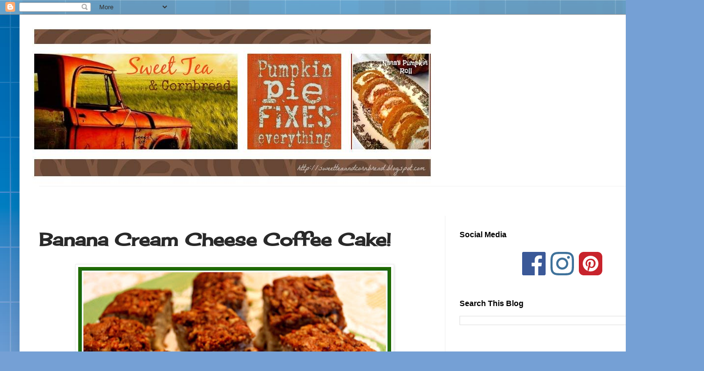

--- FILE ---
content_type: text/html; charset=UTF-8
request_url: https://www.sweetteaandcornbread.net/2014/04/banana-cream-cheese-coffee-cake.html
body_size: 19444
content:
<!DOCTYPE html>
<html class='v2' dir='ltr' xmlns='http://www.w3.org/1999/xhtml' xmlns:b='http://www.google.com/2005/gml/b' xmlns:data='http://www.google.com/2005/gml/data' xmlns:expr='http://www.google.com/2005/gml/expr'>
<head>
<link href='https://www.blogger.com/static/v1/widgets/335934321-css_bundle_v2.css' rel='stylesheet' type='text/css'/>
<meta content='ea968318400346bde3f23dca255db221' name='p:domain_verify'/>
<meta content='width=1100' name='viewport'/>
<meta content='text/html; charset=UTF-8' http-equiv='Content-Type'/>
<meta content='blogger' name='generator'/>
<link href='https://www.sweetteaandcornbread.net/favicon.ico' rel='icon' type='image/x-icon'/>
<link href='https://www.sweetteaandcornbread.net/2014/04/banana-cream-cheese-coffee-cake.html' rel='canonical'/>
<link rel="alternate" type="application/atom+xml" title="Sweet Tea and Cornbread - Atom" href="https://www.sweetteaandcornbread.net/feeds/posts/default" />
<link rel="alternate" type="application/rss+xml" title="Sweet Tea and Cornbread - RSS" href="https://www.sweetteaandcornbread.net/feeds/posts/default?alt=rss" />
<link rel="service.post" type="application/atom+xml" title="Sweet Tea and Cornbread - Atom" href="https://www.blogger.com/feeds/4001048742448308736/posts/default" />

<link rel="alternate" type="application/atom+xml" title="Sweet Tea and Cornbread - Atom" href="https://www.sweetteaandcornbread.net/feeds/3438793370118470326/comments/default" />
<!--Can't find substitution for tag [blog.ieCssRetrofitLinks]-->
<link href='https://blogger.googleusercontent.com/img/b/R29vZ2xl/AVvXsEhDnDlXNBY6CEzip_FfYkkoIgzW16iQgznM8TjdACJspG6qH1Bd1SVE4wwhp65IlzWWjT2w4hFmOUESeeKD69E6GKWaPRkuwJke1yAHyRQ8O6dmeaClnzJIEcqN9UbhJ9eHdLSu-fZrzrVr/s640/banana+cream+cheese+coffee+cake+X.jpg' rel='image_src'/>
<meta content='https://www.sweetteaandcornbread.net/2014/04/banana-cream-cheese-coffee-cake.html' property='og:url'/>
<meta content='Banana Cream Cheese Coffee Cake!' property='og:title'/>
<meta content='       I love coffee cakes, especially those that are cinnamony and have nuts!   I also love bananas and things like banana bread.  This is ...' property='og:description'/>
<meta content='https://blogger.googleusercontent.com/img/b/R29vZ2xl/AVvXsEhDnDlXNBY6CEzip_FfYkkoIgzW16iQgznM8TjdACJspG6qH1Bd1SVE4wwhp65IlzWWjT2w4hFmOUESeeKD69E6GKWaPRkuwJke1yAHyRQ8O6dmeaClnzJIEcqN9UbhJ9eHdLSu-fZrzrVr/w1200-h630-p-k-no-nu/banana+cream+cheese+coffee+cake+X.jpg' property='og:image'/>
<title>Sweet Tea and Cornbread: Banana Cream Cheese Coffee Cake!</title>
<script async='async' data-cfasync='false' data-noptimize='1' src='//scripts.mediavine.com/tags/sweet-tea-and-cornbread.js' type='text/javascript'></script>
<meta content='block-all-mixed-content' http-equiv='Content-Security-Policy'/>
<style type='text/css'>@font-face{font-family:'Cherry Cream Soda';font-style:normal;font-weight:400;font-display:swap;src:url(//fonts.gstatic.com/s/cherrycreamsoda/v21/UMBIrOxBrW6w2FFyi9paG0fdVdRciQd9A98ZD47H.woff2)format('woff2');unicode-range:U+0000-00FF,U+0131,U+0152-0153,U+02BB-02BC,U+02C6,U+02DA,U+02DC,U+0304,U+0308,U+0329,U+2000-206F,U+20AC,U+2122,U+2191,U+2193,U+2212,U+2215,U+FEFF,U+FFFD;}@font-face{font-family:'Lobster';font-style:normal;font-weight:400;font-display:swap;src:url(//fonts.gstatic.com/s/lobster/v32/neILzCirqoswsqX9zo-mM4MwWJXNqA.woff2)format('woff2');unicode-range:U+0460-052F,U+1C80-1C8A,U+20B4,U+2DE0-2DFF,U+A640-A69F,U+FE2E-FE2F;}@font-face{font-family:'Lobster';font-style:normal;font-weight:400;font-display:swap;src:url(//fonts.gstatic.com/s/lobster/v32/neILzCirqoswsqX9zoamM4MwWJXNqA.woff2)format('woff2');unicode-range:U+0301,U+0400-045F,U+0490-0491,U+04B0-04B1,U+2116;}@font-face{font-family:'Lobster';font-style:normal;font-weight:400;font-display:swap;src:url(//fonts.gstatic.com/s/lobster/v32/neILzCirqoswsqX9zo2mM4MwWJXNqA.woff2)format('woff2');unicode-range:U+0102-0103,U+0110-0111,U+0128-0129,U+0168-0169,U+01A0-01A1,U+01AF-01B0,U+0300-0301,U+0303-0304,U+0308-0309,U+0323,U+0329,U+1EA0-1EF9,U+20AB;}@font-face{font-family:'Lobster';font-style:normal;font-weight:400;font-display:swap;src:url(//fonts.gstatic.com/s/lobster/v32/neILzCirqoswsqX9zoymM4MwWJXNqA.woff2)format('woff2');unicode-range:U+0100-02BA,U+02BD-02C5,U+02C7-02CC,U+02CE-02D7,U+02DD-02FF,U+0304,U+0308,U+0329,U+1D00-1DBF,U+1E00-1E9F,U+1EF2-1EFF,U+2020,U+20A0-20AB,U+20AD-20C0,U+2113,U+2C60-2C7F,U+A720-A7FF;}@font-face{font-family:'Lobster';font-style:normal;font-weight:400;font-display:swap;src:url(//fonts.gstatic.com/s/lobster/v32/neILzCirqoswsqX9zoKmM4MwWJU.woff2)format('woff2');unicode-range:U+0000-00FF,U+0131,U+0152-0153,U+02BB-02BC,U+02C6,U+02DA,U+02DC,U+0304,U+0308,U+0329,U+2000-206F,U+20AC,U+2122,U+2191,U+2193,U+2212,U+2215,U+FEFF,U+FFFD;}@font-face{font-family:'Vollkorn';font-style:normal;font-weight:400;font-display:swap;src:url(//fonts.gstatic.com/s/vollkorn/v30/0ybgGDoxxrvAnPhYGzMlQLzuMasz6Df2MHGeE2mcM7Xq3oA9NjE.woff2)format('woff2');unicode-range:U+0460-052F,U+1C80-1C8A,U+20B4,U+2DE0-2DFF,U+A640-A69F,U+FE2E-FE2F;}@font-face{font-family:'Vollkorn';font-style:normal;font-weight:400;font-display:swap;src:url(//fonts.gstatic.com/s/vollkorn/v30/0ybgGDoxxrvAnPhYGzMlQLzuMasz6Df2MHGeGmmcM7Xq3oA9NjE.woff2)format('woff2');unicode-range:U+0301,U+0400-045F,U+0490-0491,U+04B0-04B1,U+2116;}@font-face{font-family:'Vollkorn';font-style:normal;font-weight:400;font-display:swap;src:url(//fonts.gstatic.com/s/vollkorn/v30/0ybgGDoxxrvAnPhYGzMlQLzuMasz6Df2MHGeHWmcM7Xq3oA9NjE.woff2)format('woff2');unicode-range:U+0370-0377,U+037A-037F,U+0384-038A,U+038C,U+038E-03A1,U+03A3-03FF;}@font-face{font-family:'Vollkorn';font-style:normal;font-weight:400;font-display:swap;src:url(//fonts.gstatic.com/s/vollkorn/v30/0ybgGDoxxrvAnPhYGzMlQLzuMasz6Df2MHGeEWmcM7Xq3oA9NjE.woff2)format('woff2');unicode-range:U+0102-0103,U+0110-0111,U+0128-0129,U+0168-0169,U+01A0-01A1,U+01AF-01B0,U+0300-0301,U+0303-0304,U+0308-0309,U+0323,U+0329,U+1EA0-1EF9,U+20AB;}@font-face{font-family:'Vollkorn';font-style:normal;font-weight:400;font-display:swap;src:url(//fonts.gstatic.com/s/vollkorn/v30/0ybgGDoxxrvAnPhYGzMlQLzuMasz6Df2MHGeEGmcM7Xq3oA9NjE.woff2)format('woff2');unicode-range:U+0100-02BA,U+02BD-02C5,U+02C7-02CC,U+02CE-02D7,U+02DD-02FF,U+0304,U+0308,U+0329,U+1D00-1DBF,U+1E00-1E9F,U+1EF2-1EFF,U+2020,U+20A0-20AB,U+20AD-20C0,U+2113,U+2C60-2C7F,U+A720-A7FF;}@font-face{font-family:'Vollkorn';font-style:normal;font-weight:400;font-display:swap;src:url(//fonts.gstatic.com/s/vollkorn/v30/0ybgGDoxxrvAnPhYGzMlQLzuMasz6Df2MHGeHmmcM7Xq3oA9.woff2)format('woff2');unicode-range:U+0000-00FF,U+0131,U+0152-0153,U+02BB-02BC,U+02C6,U+02DA,U+02DC,U+0304,U+0308,U+0329,U+2000-206F,U+20AC,U+2122,U+2191,U+2193,U+2212,U+2215,U+FEFF,U+FFFD;}</style>
<style id='page-skin-1' type='text/css'><!--
/*
-----------------------------------------------
Blogger Template Style
Name:     Simple
Designer: Blogger
URL:      www.blogger.com
----------------------------------------------- */
/* Content
----------------------------------------------- */
body {
font: normal normal 20px Vollkorn;
color: #292929;
background: #75a0d5 url(https://themes.googleusercontent.com/image?id=1_bStA4xU4a1ALNAqP7UP814bhfnsUau-0EDCQD7_XIw7aeX8-O9UfdTOTWT0FvRY_k6Q) no-repeat fixed top center /* Credit: Maliketh (http://www.istockphoto.com/portfolio/Maliketh?platform=blogger) */;
padding: 0 40px 40px 40px;
}
html body .region-inner {
min-width: 0;
max-width: 100%;
width: auto;
}
h2 {
font-size: 22px;
}
a:link {
text-decoration:none;
color: #2260bc;
}
a:visited {
text-decoration:none;
color: #898989;
}
a:hover {
text-decoration:underline;
color: #3474ff;
}
.body-fauxcolumn-outer .fauxcolumn-inner {
background: transparent none repeat scroll top left;
_background-image: none;
}
.body-fauxcolumn-outer .cap-top {
position: absolute;
z-index: 1;
height: 400px;
width: 100%;
}
.body-fauxcolumn-outer .cap-top .cap-left {
width: 100%;
background: transparent none repeat-x scroll top left;
_background-image: none;
}
.content-outer {
-moz-box-shadow: 0 0 40px rgba(0, 0, 0, .15);
-webkit-box-shadow: 0 0 5px rgba(0, 0, 0, .15);
-goog-ms-box-shadow: 0 0 10px #333333;
box-shadow: 0 0 40px rgba(0, 0, 0, .15);
margin-bottom: 1px;
}
.content-inner {
padding: 10px 10px;
}
.content-inner {
background-color: #ffffff;
}
/* Header
----------------------------------------------- */
.header-outer {
background: rgba(31,31,31,0) none repeat-x scroll 0 -400px;
_background-image: none;
}
.Header h1 {
font: normal normal 70px Lobster;
color: #3375bc;
text-shadow: -1px -1px 1px rgba(0, 0, 0, .2);
}
.Header h1 a {
color: #3375bc;
}
.Header .description {
font-size: 140%;
color: #787878;
}
.header-inner .Header .titlewrapper {
padding: 22px 30px;
}
.header-inner .Header .descriptionwrapper {
padding: 0 30px;
}
/* Tabs
----------------------------------------------- */
.tabs-inner .section:first-child {
border-top: 1px solid #f2f2f2;
}
.tabs-inner .section:first-child ul {
margin-top: -1px;
border-top: 1px solid #f2f2f2;
border-left: 0 solid #f2f2f2;
border-right: 0 solid #f2f2f2;
}
.tabs-inner .widget ul {
background: #f5f5f5 url(//www.blogblog.com/1kt/simple/gradients_light.png) repeat-x scroll 0 -800px;
_background-image: none;
border-bottom: 1px solid #f2f2f2;
margin-top: 0;
margin-left: -30px;
margin-right: -30px;
}
.tabs-inner .widget li a {
display: inline-block;
padding: .6em 1em;
font: normal normal 14px Arial, Tahoma, Helvetica, FreeSans, sans-serif;
color: #999999;
border-left: 1px solid #ffffff;
border-right: 1px solid #f2f2f2;
}
.tabs-inner .widget li:first-child a {
border-left: none;
}
.tabs-inner .widget li.selected a, .tabs-inner .widget li a:hover {
color: #000000;
background-color: #eeeeee;
text-decoration: none;
}
/* Columns
----------------------------------------------- */
.main-outer {
border-top: 0 solid #eeeeee;
}
.fauxcolumn-left-outer .fauxcolumn-inner {
border-right: 1px solid #eeeeee;
}
.fauxcolumn-right-outer .fauxcolumn-inner {
border-left: 1px solid #eeeeee;
}
/* Headings
----------------------------------------------- */
div.widget > h2,
div.widget h2.title {
margin: 0 0 1em 0;
font: normal bold 16px Arial, Tahoma, Helvetica, FreeSans, sans-serif;
color: #000000;
}
/* Widgets
----------------------------------------------- */
.widget .zippy {
color: #999999;
text-shadow: 2px 2px 1px rgba(0, 0, 0, .1);
}
.widget .popular-posts ul {
list-style: none;
}
/* Posts
----------------------------------------------- */
h2.date-header {
font: normal bold 11px Arial, Tahoma, Helvetica, FreeSans, sans-serif;
}
.date-header span {
background-color: rgba(31,31,31,0);
color: #262626;
padding: inherit;
letter-spacing: inherit;
margin: inherit;
}
.main-inner {
padding-top: 30px;
padding-bottom: 30px;
}
.main-inner .column-center-inner {
padding: 0 15px;
}
.main-inner .column-center-inner .section {
margin: 0 15px;
}
.post {
margin: 0 0 25px 0;
}
h3.post-title, .comments h4 {
font: normal bold 36px Cherry Cream Soda;
margin: .75em 0 0;
}
.post-body {
font-size: 110%;
line-height: 1.4;
position: relative;
}
.post-body img, .post-body .tr-caption-container, .Profile img, .Image img,
.BlogList .item-thumbnail img {
padding: 2px;
background: #ffffff;
border: 1px solid #eeeeee;
-moz-box-shadow: 1px 1px 5px rgba(0, 0, 0, .1);
-webkit-box-shadow: 1px 1px 5px rgba(0, 0, 0, .1);
box-shadow: 1px 1px 5px rgba(0, 0, 0, .1);
}
.post-body img, .post-body .tr-caption-container {
padding: 5px;
}
.post-body .tr-caption-container {
color: #5d5d5d;
}
.post-body .tr-caption-container img {
padding: 0;
background: transparent;
border: none;
-moz-box-shadow: 0 0 0 rgba(0, 0, 0, .1);
-webkit-box-shadow: 0 0 0 rgba(0, 0, 0, .1);
box-shadow: 0 0 0 rgba(0, 0, 0, .1);
}
.post-header {
margin: 0 0 1.5em;
line-height: 1.6;
font-size: 90%;
}
.post-footer {
margin: 20px -2px 0;
padding: 5px 10px;
color: #676767;
background-color: #f9f9f9;
border-bottom: 1px solid #eeeeee;
line-height: 1.6;
font-size: 90%;
}
#comments .comment-author {
padding-top: 1.5em;
border-top: 1px solid #eeeeee;
background-position: 0 1.5em;
}
#comments .comment-author:first-child {
padding-top: 0;
border-top: none;
}
.avatar-image-container {
margin: .2em 0 0;
}
#comments .avatar-image-container img {
border: 1px solid #eeeeee;
}
/* Comments
----------------------------------------------- */
.comments .comments-content .icon.blog-author {
background-repeat: no-repeat;
background-image: url([data-uri]);
}
.comments .comments-content .loadmore a {
border-top: 1px solid #999999;
border-bottom: 1px solid #999999;
}
.comments .comment-thread.inline-thread {
background-color: #f9f9f9;
}
.comments .continue {
border-top: 2px solid #999999;
}
/* Accents
---------------------------------------------- */
.section-columns td.columns-cell {
border-left: 1px solid #eeeeee;
}
.blog-pager {
background: transparent none no-repeat scroll top center;
}
.blog-pager-older-link, .home-link,
.blog-pager-newer-link {
background-color: #ffffff;
padding: 5px;
}
.footer-outer {
border-top: 0 dashed #bbbbbb;
}
/* Mobile
----------------------------------------------- */
body.mobile  {
background-size: auto;
}
.mobile .body-fauxcolumn-outer {
background: transparent none repeat scroll top left;
}
.mobile .body-fauxcolumn-outer .cap-top {
background-size: 100% auto;
}
.mobile .content-outer {
-webkit-box-shadow: 0 0 3px rgba(0, 0, 0, .15);
box-shadow: 0 0 3px rgba(0, 0, 0, .15);
}
.mobile .tabs-inner .widget ul {
margin-left: 0;
margin-right: 0;
}
.mobile .post {
margin: 0;
}
.mobile .main-inner .column-center-inner .section {
margin: 0;
}
.mobile .date-header span {
padding: 0.1em 10px;
margin: 0 -10px;
}
.mobile h3.post-title {
margin: 0;
}
.mobile .blog-pager {
background: transparent none no-repeat scroll top center;
}
.mobile .footer-outer {
border-top: none;
}
.mobile .main-inner, .mobile .footer-inner {
background-color: #ffffff;
}
.mobile-index-contents {
color: #292929;
}
.mobile-link-button {
background-color: #2260bc;
}
.mobile-link-button a:link, .mobile-link-button a:visited {
color: #ffffff;
}
.mobile .tabs-inner .section:first-child {
border-top: none;
}
.mobile .tabs-inner .PageList .widget-content {
background-color: #eeeeee;
color: #000000;
border-top: 1px solid #f2f2f2;
border-bottom: 1px solid #f2f2f2;
}
.mobile .tabs-inner .PageList .widget-content .pagelist-arrow {
border-left: 1px solid #f2f2f2;
}

--></style>
<style id='template-skin-1' type='text/css'><!--
body {
min-width: 1360px;
}
.content-outer, .content-fauxcolumn-outer, .region-inner {
min-width: 1360px;
max-width: 1360px;
_width: 1360px;
}
.main-inner .columns {
padding-left: 0;
padding-right: 480px;
}
.main-inner .fauxcolumn-center-outer {
left: 0;
right: 480px;
/* IE6 does not respect left and right together */
_width: expression(this.parentNode.offsetWidth -
parseInt("0") -
parseInt("480px") + 'px');
}
.main-inner .fauxcolumn-left-outer {
width: 0;
}
.main-inner .fauxcolumn-right-outer {
width: 480px;
}
.main-inner .column-left-outer {
width: 0;
right: 100%;
margin-left: -0;
}
.main-inner .column-right-outer {
width: 480px;
margin-right: -480px;
}
#layout {
min-width: 0;
}
#layout .content-outer {
min-width: 0;
width: 800px;
}
#layout .region-inner {
min-width: 0;
width: auto;
}
--></style>
<!-- Google tag (gtag.js) -->
<script async='true' src='https://www.googletagmanager.com/gtag/js?id=G-EP7E5XN2DT'></script>
<script>
        window.dataLayer = window.dataLayer || [];
        function gtag(){dataLayer.push(arguments);}
        gtag('js', new Date());
        gtag('config', 'G-EP7E5XN2DT');
      </script>
<link href='https://www.blogger.com/dyn-css/authorization.css?targetBlogID=4001048742448308736&amp;zx=41ba3a6e-154a-4cb3-b466-0e5ac70a40ed' media='none' onload='if(media!=&#39;all&#39;)media=&#39;all&#39;' rel='stylesheet'/><noscript><link href='https://www.blogger.com/dyn-css/authorization.css?targetBlogID=4001048742448308736&amp;zx=41ba3a6e-154a-4cb3-b466-0e5ac70a40ed' rel='stylesheet'/></noscript>
<meta name='google-adsense-platform-account' content='ca-host-pub-1556223355139109'/>
<meta name='google-adsense-platform-domain' content='blogspot.com'/>

<!-- data-ad-client=ca-pub-7215324164883667 -->

</head>
<script>var pfHeaderImgUrl = '';var pfHeaderTagline = '';var pfdisableClickToDel = 0;var pfHideImages = 0;var pfImageDisplayStyle = 'right';var pfDisablePDF = 0;var pfDisableEmail = 0;var pfDisablePrint = 0;var pfCustomCSS = '';var pfBtVersion='1';(function(){var js, pf;pf = document.createElement('script');pf.type = 'text/javascript';if ('https:' === document.location.protocol){js='https://pf-cdn.printfriendly.com/ssl/main.js'}else{js='http://cdn.printfriendly.com/printfriendly.js'}pf.src=js;document.getElementsByTagName('head')[0].appendChild(pf)})();</script><script type="text/javascript">var pfButtonHTML = '<a href="http://www.printfriendly.com" style="margin-top:0.5em; float:left;display:block; margin-right: 0.5em; color:#6D9F00; text-decoration:none;" class="printfriendly" onclick="window.print(); return false;" title="Printer Friendly and PDF"><img style="border:none;-webkit-box-shadow:none;box-shadow:none;" src="http://cdn.printfriendly.com/pf-button-big.gif" alt="Print Friendly and PDF"/></a>'; var pfBloggerJs; pfBloggerJs = document.createElement("script"); pfBloggerJs.type ="text/javascript"; js= "http://cdn.printfriendly.com/blogger.js"; pfBloggerJs.src=js; document.getElementsByTagName("head")[0].appendChild(pfBloggerJs);</script>
<script>var pfHeaderImgUrl = '';var pfHeaderTagline = '';var pfdisableClickToDel = 0;var pfHideImages = 0;var pfImageDisplayStyle = 'right';var pfDisablePDF = 0;var pfDisableEmail = 0;var pfDisablePrint = 0;var pfCustomCSS = '';var pfBtVersion='1';(function(){var js, pf;pf = document.createElement('script');pf.type = 'text/javascript';if ('https:' === document.location.protocol){js='https://pf-cdn.printfriendly.com/ssl/main.js'}else{js='http://cdn.printfriendly.com/printfriendly.js'}pf.src=js;document.getElementsByTagName('head')[0].appendChild(pf)})();</script><script type="text/javascript">var pfButtonHTML = '<a href="http://www.printfriendly.com" style="margin-top:0.5em; float:left;display:block; margin-right: 0.5em; color:#6D9F00; text-decoration:none;" class="printfriendly" onclick="window.print(); return false;" title="Printer Friendly and PDF"><img style="border:none;-webkit-box-shadow:none;box-shadow:none;" src="http://cdn.printfriendly.com/pf-button-big.gif" alt="Print Friendly and PDF"/></a>'; var pfBloggerJs; pfBloggerJs = document.createElement("script"); pfBloggerJs.type ="text/javascript"; js= "http://cdn.printfriendly.com/blogger.js"; pfBloggerJs.src=js; document.getElementsByTagName("head")[0].appendChild(pfBloggerJs);</script>
<body class='loading variant-pale'>
<div class='navbar section' id='navbar' name='Navbar'><div class='widget Navbar' data-version='1' id='Navbar1'><script type="text/javascript">
    function setAttributeOnload(object, attribute, val) {
      if(window.addEventListener) {
        window.addEventListener('load',
          function(){ object[attribute] = val; }, false);
      } else {
        window.attachEvent('onload', function(){ object[attribute] = val; });
      }
    }
  </script>
<div id="navbar-iframe-container"></div>
<script type="text/javascript" src="https://apis.google.com/js/platform.js"></script>
<script type="text/javascript">
      gapi.load("gapi.iframes:gapi.iframes.style.bubble", function() {
        if (gapi.iframes && gapi.iframes.getContext) {
          gapi.iframes.getContext().openChild({
              url: 'https://www.blogger.com/navbar/4001048742448308736?po\x3d3438793370118470326\x26origin\x3dhttps://www.sweetteaandcornbread.net',
              where: document.getElementById("navbar-iframe-container"),
              id: "navbar-iframe"
          });
        }
      });
    </script><script type="text/javascript">
(function() {
var script = document.createElement('script');
script.type = 'text/javascript';
script.src = '//pagead2.googlesyndication.com/pagead/js/google_top_exp.js';
var head = document.getElementsByTagName('head')[0];
if (head) {
head.appendChild(script);
}})();
</script>
</div></div>
<div class='body-fauxcolumns'>
<div class='fauxcolumn-outer body-fauxcolumn-outer'>
<div class='cap-top'>
<div class='cap-left'></div>
<div class='cap-right'></div>
</div>
<div class='fauxborder-left'>
<div class='fauxborder-right'></div>
<div class='fauxcolumn-inner'>
</div>
</div>
<div class='cap-bottom'>
<div class='cap-left'></div>
<div class='cap-right'></div>
</div>
</div>
</div>
<div class='content'>
<div class='content-fauxcolumns'>
<div class='fauxcolumn-outer content-fauxcolumn-outer'>
<div class='cap-top'>
<div class='cap-left'></div>
<div class='cap-right'></div>
</div>
<div class='fauxborder-left'>
<div class='fauxborder-right'></div>
<div class='fauxcolumn-inner'>
</div>
</div>
<div class='cap-bottom'>
<div class='cap-left'></div>
<div class='cap-right'></div>
</div>
</div>
</div>
<div class='content-outer'>
<div class='content-cap-top cap-top'>
<div class='cap-left'></div>
<div class='cap-right'></div>
</div>
<div class='fauxborder-left content-fauxborder-left'>
<div class='fauxborder-right content-fauxborder-right'></div>
<div class='content-inner'>
<header>
<div class='header-outer'>
<div class='header-cap-top cap-top'>
<div class='cap-left'></div>
<div class='cap-right'></div>
</div>
<div class='fauxborder-left header-fauxborder-left'>
<div class='fauxborder-right header-fauxborder-right'></div>
<div class='region-inner header-inner'>
<div class='header section' id='header' name='Header'><div class='widget Header' data-version='1' id='Header1'>
<div id='header-inner'>
<a href='https://www.sweetteaandcornbread.net/' style='display: block'>
<img alt='Sweet Tea and Cornbread' height='341px; ' id='Header1_headerimg' src='https://blogger.googleusercontent.com/img/a/AVvXsEhAbU5zn5D3HrHQffiVPiuXbLhHhn6UxSzuT-n9mJsboeLu-zzdX6YqnTcHVc3QY4BpohvuIoif323jCdPfX57OwX7rxc-IN6ZZsEO8A8Mi6l7YWD59Cm6Dbm1CNLlvmsm_3e8gRr9HfcrSC4y92WBogECWUON69N8ttBApLeSKvu9QNhBM7MnumU8M4GQ=s851' style='display: block' width='851px; '/>
</a>
</div>
</div></div>
</div>
</div>
<div class='header-cap-bottom cap-bottom'>
<div class='cap-left'></div>
<div class='cap-right'></div>
</div>
</div>
</header>
<div class='tabs-outer'>
<div class='tabs-cap-top cap-top'>
<div class='cap-left'></div>
<div class='cap-right'></div>
</div>
<div class='fauxborder-left tabs-fauxborder-left'>
<div class='fauxborder-right tabs-fauxborder-right'></div>
<div class='region-inner tabs-inner'>
<div class='tabs no-items section' id='crosscol' name='Cross-Column'></div>
<div class='tabs section' id='crosscol-overflow' name='Cross-Column 2'><div class='widget HTML' data-version='1' id='HTML18'>
<h2 class='title'>Printfriendly</h2>
<div class='widget-content'>
<script>var pfHeaderImgUrl = '';var pfHeaderTagline = '';var pfdisableClickToDel = 0;var pfHideImages = 0;var pfImageDisplayStyle = 'right';var pfDisablePDF = 0;var pfDisableEmail = 0;var pfDisablePrint = 0;var pfCustomCSS = '';var pfBtVersion='2';(function(){var js,pf;pf=document.createElement('script');pf.type='text/javascript';pf.src='//cdn.printfriendly.com/printfriendly.js';document.getElementsByTagName('head')[0].appendChild(pf)})();</script><script type="text/javascript">var pfButtonHTML = '<a href="https://www.printfriendly.com" style="margin-top:0.5em; float:left;display:block; margin-right: 0.5em; color:#6D9F00; text-decoration:none;" class="printfriendly" onclick="window.print(); return false;" title="Printer Friendly and PDF"><img style="border:none;-webkit-box-shadow:none;box-shadow:none;" src="//cdn.printfriendly.com/buttons/printfriendly-button-lg.png" alt="Print Friendly and PDF"/></a>'; var pfBloggerJs; pfBloggerJs = document.createElement("script"); pfBloggerJs.type ="text/javascript";pfBloggerJs.src= "//cdn.printfriendly.com/blogger.js"; document.getElementsByTagName("head")[0].appendChild(pfBloggerJs);</script><span id="pf_locator"></span><script type="text/javascript">var f = document.getElementById("pf_locator");var c = f.parentNode.parentNode.childNodes;for (i=0;i<c.length;i++) { try { c[i].style.display = "none"; } catch (err) {}}</script>
</div>
<div class='clear'></div>
</div></div>
</div>
</div>
<div class='tabs-cap-bottom cap-bottom'>
<div class='cap-left'></div>
<div class='cap-right'></div>
</div>
</div>
<div class='main-outer'>
<div class='main-cap-top cap-top'>
<div class='cap-left'></div>
<div class='cap-right'></div>
</div>
<div class='fauxborder-left main-fauxborder-left'>
<div class='fauxborder-right main-fauxborder-right'></div>
<div class='region-inner main-inner'>
<div class='columns fauxcolumns'>
<div class='fauxcolumn-outer fauxcolumn-center-outer'>
<div class='cap-top'>
<div class='cap-left'></div>
<div class='cap-right'></div>
</div>
<div class='fauxborder-left'>
<div class='fauxborder-right'></div>
<div class='fauxcolumn-inner'>
</div>
</div>
<div class='cap-bottom'>
<div class='cap-left'></div>
<div class='cap-right'></div>
</div>
</div>
<div class='fauxcolumn-outer fauxcolumn-left-outer'>
<div class='cap-top'>
<div class='cap-left'></div>
<div class='cap-right'></div>
</div>
<div class='fauxborder-left'>
<div class='fauxborder-right'></div>
<div class='fauxcolumn-inner'>
</div>
</div>
<div class='cap-bottom'>
<div class='cap-left'></div>
<div class='cap-right'></div>
</div>
</div>
<div class='fauxcolumn-outer fauxcolumn-right-outer'>
<div class='cap-top'>
<div class='cap-left'></div>
<div class='cap-right'></div>
</div>
<div class='fauxborder-left'>
<div class='fauxborder-right'></div>
<div class='fauxcolumn-inner'>
</div>
</div>
<div class='cap-bottom'>
<div class='cap-left'></div>
<div class='cap-right'></div>
</div>
</div>
<!-- corrects IE6 width calculation -->
<div class='columns-inner'>
<div class='column-center-outer'>
<div class='column-center-inner'>
<div class='main section' id='main' name='Main'><div class='widget Blog' data-version='1' id='Blog1'>
<div class='blog-posts hfeed'>

          <div class="date-outer">
        

          <div class="date-posts">
        
<div class='post-outer'>
<div class='post hentry uncustomized-post-template' itemprop='blogPost' itemscope='itemscope' itemtype='http://schema.org/BlogPosting'>
<meta content='https://blogger.googleusercontent.com/img/b/R29vZ2xl/AVvXsEhDnDlXNBY6CEzip_FfYkkoIgzW16iQgznM8TjdACJspG6qH1Bd1SVE4wwhp65IlzWWjT2w4hFmOUESeeKD69E6GKWaPRkuwJke1yAHyRQ8O6dmeaClnzJIEcqN9UbhJ9eHdLSu-fZrzrVr/s640/banana+cream+cheese+coffee+cake+X.jpg' itemprop='image_url'/>
<meta content='4001048742448308736' itemprop='blogId'/>
<meta content='3438793370118470326' itemprop='postId'/>
<a name='3438793370118470326'></a>
<h3 class='post-title entry-title' itemprop='name'>
Banana Cream Cheese Coffee Cake!
</h3>
<div class='post-header'>
<div class='post-header-line-1'></div>
</div>
<div class='post-body entry-content' id='post-body-3438793370118470326' itemprop='description articleBody'>
<div align="center">
</div>
<div class="separator" style="clear: both; text-align: center;">
<a href="https://blogger.googleusercontent.com/img/b/R29vZ2xl/AVvXsEhDnDlXNBY6CEzip_FfYkkoIgzW16iQgznM8TjdACJspG6qH1Bd1SVE4wwhp65IlzWWjT2w4hFmOUESeeKD69E6GKWaPRkuwJke1yAHyRQ8O6dmeaClnzJIEcqN9UbhJ9eHdLSu-fZrzrVr/s1600/banana+cream+cheese+coffee+cake+X.jpg" imageanchor="1" style="margin-left: 1em; margin-right: 1em;"><img border="0" height="432" src="https://blogger.googleusercontent.com/img/b/R29vZ2xl/AVvXsEhDnDlXNBY6CEzip_FfYkkoIgzW16iQgznM8TjdACJspG6qH1Bd1SVE4wwhp65IlzWWjT2w4hFmOUESeeKD69E6GKWaPRkuwJke1yAHyRQ8O6dmeaClnzJIEcqN9UbhJ9eHdLSu-fZrzrVr/s640/banana+cream+cheese+coffee+cake+X.jpg" width="640" /></a></div>
<div class="separator" style="clear: both; text-align: center;">
<br /></div>
<div class="separator" style="clear: both; text-align: left;">
I love coffee cakes, especially those that are cinnamony and have nuts!&nbsp;&nbsp; I also love bananas and things like banana bread.&nbsp; This is sort of a blend of both.&nbsp;&nbsp; It smells so good baking and right out of the oven it's to die for.&nbsp;&nbsp; This is great with a good cup of coffee for an afternoon pick me up or even for a breakfast cake!&nbsp;&nbsp; Here is what you will need for this:</div>
<div class="separator" style="clear: both; text-align: left;">
<br /></div>
<div class="separator" style="clear: both; text-align: left;">
8 oz. cream cheese, softened</div>
<div class="separator" style="clear: both; text-align: left;">
1/2 cup butter, softened</div>
<div class="separator" style="clear: both; text-align: left;">
1/2 cup vegetable oil or canola oil</div>
<div class="separator" style="clear: both; text-align: left;">
1 1/2 cups sugar</div>
<div class="separator" style="clear: both; text-align: left;">
3 eggs</div>
<div class="separator" style="clear: both; text-align: left;">
4 medium very ripe bananas, mashed</div>
<div class="separator" style="clear: both; text-align: left;">
2 tsp. vanilla</div>
<div class="separator" style="clear: both; text-align: left;">
3 cups all purpose flour</div>
<div class="separator" style="clear: both; text-align: left;">
2 tsp. baking powder</div>
<div class="separator" style="clear: both; text-align: left;">
3/4 tsp. baking soda</div>
<div class="separator" style="clear: both; text-align: left;">
1 tsp. salt</div>
<div class="separator" style="clear: both; text-align: left;">
<br /></div>
<div class="separator" style="clear: both; text-align: left;">
Topping</div>
<div class="separator" style="clear: both; text-align: left;">
1 cup chopped pecans</div>
<div class="separator" style="clear: both; text-align: left;">
2 Tbs. butter</div>
<div class="separator" style="clear: both; text-align: left;">
1/2 cup sugar</div>
<div class="separator" style="clear: both; text-align: left;">
2 tsp. cinnamon</div>
<div class="separator" style="clear: both; text-align: left;">
<br /></div>
<div class="separator" style="clear: both; text-align: left;">
Preheat oven to 350 degrees. </div>
<div class="separator" style="clear: both; text-align: left;">
<br /></div>
<div class="separator" style="clear: both; text-align: left;">
In a mixing bowl, beat cream cheese, butter, oil and sugar until fluffy.&nbsp;&nbsp;Add eggs one at a time and mix after each addition.&nbsp;&nbsp; Mix in&nbsp;bananas and vanilla. </div>
<div class="separator" style="clear: both; text-align: left;">
<br /></div>
<div class="separator" style="clear: both; text-align: left;">
Sift all dry ingredients together.&nbsp; and add to the wet mixture.&nbsp;&nbsp; Mix well.&nbsp;&nbsp; Pour into a 9"x13" baking pan that has been sprayed with nonstick spray.&nbsp;&nbsp; </div>
<div class="separator" style="clear: both; text-align: left;">
<br /></div>
<div class="separator" style="clear: both; text-align: left;">
Mix the nuts with the 2 Tbs. melted butter, the sugar and the cinnamon.&nbsp; Sprinkle evenly over the top of the cake.&nbsp;&nbsp; </div>
<div class="separator" style="clear: both; text-align: left;">
<br /></div>
<div class="separator" style="clear: both; text-align: left;">
<br /></div>
<div class="separator" style="clear: both; text-align: center;">
<a href="https://blogger.googleusercontent.com/img/b/R29vZ2xl/AVvXsEho_vDctXYWMvls8Y2oy4RyuV6X-2YrEf-v-fqnnGWE5jAHTOuSLs2ZGoIxMz5iTZ7ruJPGjvJIB-AikHZ0GfBt3Ru35hjRkxbWEWEEmHIsXeWJCiQ0wASDYelQS7vcU-oTQdJv-q1tFCHb/s1600/Banana+Cream+Cheese+Coffee+Cake.jpg" imageanchor="1" style="margin-left: 1em; margin-right: 1em;"><img border="0" height="363" src="https://blogger.googleusercontent.com/img/b/R29vZ2xl/AVvXsEho_vDctXYWMvls8Y2oy4RyuV6X-2YrEf-v-fqnnGWE5jAHTOuSLs2ZGoIxMz5iTZ7ruJPGjvJIB-AikHZ0GfBt3Ru35hjRkxbWEWEEmHIsXeWJCiQ0wASDYelQS7vcU-oTQdJv-q1tFCHb/s640/Banana+Cream+Cheese+Coffee+Cake.jpg" width="640" /></a></div>
<div class="separator" style="clear: both; text-align: center;">
Place in a 350 degree oven and bake for 30 to 35 minutes.&nbsp; </div>
<div class="separator" style="clear: both; text-align: center;">
<br /></div>
<div class="separator" style="clear: both; text-align: center;">
<br /></div>
<div class="separator" style="clear: both; text-align: center;">
<a href="https://blogger.googleusercontent.com/img/b/R29vZ2xl/AVvXsEiTUQ0zw6881qGMAjKa7-du58xDyjoESm3xKgnHuZ5Z8PCD4WwjxUVMV9QcL3FPU8A4Ujpkb4EFfCeI-Tfxbp6IPHhvOzyfzv78S8iN2F6HEoaOo_GVv4aMDjsV2X1IpyZVRGvbNPw2lym9/s1600/Banana+Cream+cheese+coffee+cake+.jpg" imageanchor="1" style="margin-left: 1em; margin-right: 1em;"><img border="0" height="424" src="https://blogger.googleusercontent.com/img/b/R29vZ2xl/AVvXsEiTUQ0zw6881qGMAjKa7-du58xDyjoESm3xKgnHuZ5Z8PCD4WwjxUVMV9QcL3FPU8A4Ujpkb4EFfCeI-Tfxbp6IPHhvOzyfzv78S8iN2F6HEoaOo_GVv4aMDjsV2X1IpyZVRGvbNPw2lym9/s640/Banana+Cream+cheese+coffee+cake+.jpg" width="640" /></a></div>
<div class="separator" style="clear: both; text-align: center;">
Cut in squares and serve!</div>
<div class="separator" style="clear: both; text-align: center;">
<br /></div>
<div class="separator" style="clear: both; text-align: center;">
<br /></div>
<div class="separator" style="clear: both; text-align: left;">
&#65279;</div>
<div align="center">
&#65279;</div>
<div style='clear: both;'></div>
</div>
<div class='post-footer'>
<div class='post-footer-line post-footer-line-1'>
<span class='post-author vcard'>
Posted by
<span class='fn' itemprop='author' itemscope='itemscope' itemtype='http://schema.org/Person'>
<meta content='https://www.blogger.com/profile/17143442298755987029' itemprop='url'/>
<a class='g-profile' href='https://www.blogger.com/profile/17143442298755987029' rel='author' title='author profile'>
<span itemprop='name'>Kathy</span>
</a>
</span>
</span>
<span class='post-timestamp'>
at
<meta content='https://www.sweetteaandcornbread.net/2014/04/banana-cream-cheese-coffee-cake.html' itemprop='url'/>
<a class='timestamp-link' href='https://www.sweetteaandcornbread.net/2014/04/banana-cream-cheese-coffee-cake.html' rel='bookmark' title='permanent link'><abbr class='published' itemprop='datePublished' title='2014-04-09T20:03:00-05:00'>8:03:00&#8239;PM</abbr></a>
</span>
<span class='post-comment-link'>
</span>
<span class='post-icons'>
</span>
<div class='post-share-buttons goog-inline-block'>
<a class='goog-inline-block share-button sb-email' href='https://www.blogger.com/share-post.g?blogID=4001048742448308736&postID=3438793370118470326&target=email' target='_blank' title='Email This'><span class='share-button-link-text'>Email This</span></a><a class='goog-inline-block share-button sb-blog' href='https://www.blogger.com/share-post.g?blogID=4001048742448308736&postID=3438793370118470326&target=blog' onclick='window.open(this.href, "_blank", "height=270,width=475"); return false;' target='_blank' title='BlogThis!'><span class='share-button-link-text'>BlogThis!</span></a><a class='goog-inline-block share-button sb-twitter' href='https://www.blogger.com/share-post.g?blogID=4001048742448308736&postID=3438793370118470326&target=twitter' target='_blank' title='Share to X'><span class='share-button-link-text'>Share to X</span></a><a class='goog-inline-block share-button sb-facebook' href='https://www.blogger.com/share-post.g?blogID=4001048742448308736&postID=3438793370118470326&target=facebook' onclick='window.open(this.href, "_blank", "height=430,width=640"); return false;' target='_blank' title='Share to Facebook'><span class='share-button-link-text'>Share to Facebook</span></a><a class='goog-inline-block share-button sb-pinterest' href='https://www.blogger.com/share-post.g?blogID=4001048742448308736&postID=3438793370118470326&target=pinterest' target='_blank' title='Share to Pinterest'><span class='share-button-link-text'>Share to Pinterest</span></a>
</div>
</div>
<div class='post-footer-line post-footer-line-2'>
<span class='post-labels'>
Labels:
<a href='https://www.sweetteaandcornbread.net/search/label/banana%20cream%20cheese%20coffee%20cake' rel='tag'>banana cream cheese coffee cake</a>,
<a href='https://www.sweetteaandcornbread.net/search/label/breakfast%20and%20brunch%20recipes' rel='tag'>breakfast and brunch recipes</a>,
<a href='https://www.sweetteaandcornbread.net/search/label/breakfast%20cakes' rel='tag'>breakfast cakes</a>,
<a href='https://www.sweetteaandcornbread.net/search/label/cakes' rel='tag'>cakes</a>,
<a href='https://www.sweetteaandcornbread.net/search/label/coffee%20cakes' rel='tag'>coffee cakes</a>,
<a href='https://www.sweetteaandcornbread.net/search/label/desserts' rel='tag'>desserts</a>
</span>
</div>
<div class='post-footer-line post-footer-line-3'>
<span class='post-location'>
</span>
</div>
</div>
</div>
<div class='comments' id='comments'>
<a name='comments'></a>
<h4>8 comments:</h4>
<div class='comments-content'>
<script async='async' src='' type='text/javascript'></script>
<script type='text/javascript'>
    (function() {
      var items = null;
      var msgs = null;
      var config = {};

// <![CDATA[
      var cursor = null;
      if (items && items.length > 0) {
        cursor = parseInt(items[items.length - 1].timestamp) + 1;
      }

      var bodyFromEntry = function(entry) {
        var text = (entry &&
                    ((entry.content && entry.content.$t) ||
                     (entry.summary && entry.summary.$t))) ||
            '';
        if (entry && entry.gd$extendedProperty) {
          for (var k in entry.gd$extendedProperty) {
            if (entry.gd$extendedProperty[k].name == 'blogger.contentRemoved') {
              return '<span class="deleted-comment">' + text + '</span>';
            }
          }
        }
        return text;
      }

      var parse = function(data) {
        cursor = null;
        var comments = [];
        if (data && data.feed && data.feed.entry) {
          for (var i = 0, entry; entry = data.feed.entry[i]; i++) {
            var comment = {};
            // comment ID, parsed out of the original id format
            var id = /blog-(\d+).post-(\d+)/.exec(entry.id.$t);
            comment.id = id ? id[2] : null;
            comment.body = bodyFromEntry(entry);
            comment.timestamp = Date.parse(entry.published.$t) + '';
            if (entry.author && entry.author.constructor === Array) {
              var auth = entry.author[0];
              if (auth) {
                comment.author = {
                  name: (auth.name ? auth.name.$t : undefined),
                  profileUrl: (auth.uri ? auth.uri.$t : undefined),
                  avatarUrl: (auth.gd$image ? auth.gd$image.src : undefined)
                };
              }
            }
            if (entry.link) {
              if (entry.link[2]) {
                comment.link = comment.permalink = entry.link[2].href;
              }
              if (entry.link[3]) {
                var pid = /.*comments\/default\/(\d+)\?.*/.exec(entry.link[3].href);
                if (pid && pid[1]) {
                  comment.parentId = pid[1];
                }
              }
            }
            comment.deleteclass = 'item-control blog-admin';
            if (entry.gd$extendedProperty) {
              for (var k in entry.gd$extendedProperty) {
                if (entry.gd$extendedProperty[k].name == 'blogger.itemClass') {
                  comment.deleteclass += ' ' + entry.gd$extendedProperty[k].value;
                } else if (entry.gd$extendedProperty[k].name == 'blogger.displayTime') {
                  comment.displayTime = entry.gd$extendedProperty[k].value;
                }
              }
            }
            comments.push(comment);
          }
        }
        return comments;
      };

      var paginator = function(callback) {
        if (hasMore()) {
          var url = config.feed + '?alt=json&v=2&orderby=published&reverse=false&max-results=50';
          if (cursor) {
            url += '&published-min=' + new Date(cursor).toISOString();
          }
          window.bloggercomments = function(data) {
            var parsed = parse(data);
            cursor = parsed.length < 50 ? null
                : parseInt(parsed[parsed.length - 1].timestamp) + 1
            callback(parsed);
            window.bloggercomments = null;
          }
          url += '&callback=bloggercomments';
          var script = document.createElement('script');
          script.type = 'text/javascript';
          script.src = url;
          document.getElementsByTagName('head')[0].appendChild(script);
        }
      };
      var hasMore = function() {
        return !!cursor;
      };
      var getMeta = function(key, comment) {
        if ('iswriter' == key) {
          var matches = !!comment.author
              && comment.author.name == config.authorName
              && comment.author.profileUrl == config.authorUrl;
          return matches ? 'true' : '';
        } else if ('deletelink' == key) {
          return config.baseUri + '/comment/delete/'
               + config.blogId + '/' + comment.id;
        } else if ('deleteclass' == key) {
          return comment.deleteclass;
        }
        return '';
      };

      var replybox = null;
      var replyUrlParts = null;
      var replyParent = undefined;

      var onReply = function(commentId, domId) {
        if (replybox == null) {
          // lazily cache replybox, and adjust to suit this style:
          replybox = document.getElementById('comment-editor');
          if (replybox != null) {
            replybox.height = '250px';
            replybox.style.display = 'block';
            replyUrlParts = replybox.src.split('#');
          }
        }
        if (replybox && (commentId !== replyParent)) {
          replybox.src = '';
          document.getElementById(domId).insertBefore(replybox, null);
          replybox.src = replyUrlParts[0]
              + (commentId ? '&parentID=' + commentId : '')
              + '#' + replyUrlParts[1];
          replyParent = commentId;
        }
      };

      var hash = (window.location.hash || '#').substring(1);
      var startThread, targetComment;
      if (/^comment-form_/.test(hash)) {
        startThread = hash.substring('comment-form_'.length);
      } else if (/^c[0-9]+$/.test(hash)) {
        targetComment = hash.substring(1);
      }

      // Configure commenting API:
      var configJso = {
        'maxDepth': config.maxThreadDepth
      };
      var provider = {
        'id': config.postId,
        'data': items,
        'loadNext': paginator,
        'hasMore': hasMore,
        'getMeta': getMeta,
        'onReply': onReply,
        'rendered': true,
        'initComment': targetComment,
        'initReplyThread': startThread,
        'config': configJso,
        'messages': msgs
      };

      var render = function() {
        if (window.goog && window.goog.comments) {
          var holder = document.getElementById('comment-holder');
          window.goog.comments.render(holder, provider);
        }
      };

      // render now, or queue to render when library loads:
      if (window.goog && window.goog.comments) {
        render();
      } else {
        window.goog = window.goog || {};
        window.goog.comments = window.goog.comments || {};
        window.goog.comments.loadQueue = window.goog.comments.loadQueue || [];
        window.goog.comments.loadQueue.push(render);
      }
    })();
// ]]>
  </script>
<div id='comment-holder'>
<div class="comment-thread toplevel-thread"><ol id="top-ra"><li class="comment" id="c3481103108222523485"><div class="avatar-image-container"><img src="//www.blogger.com/img/blogger_logo_round_35.png" alt=""/></div><div class="comment-block"><div class="comment-header"><cite class="user"><a href="https://www.blogger.com/profile/12546536854047158284" rel="nofollow">Jen</a></cite><span class="icon user "></span><span class="datetime secondary-text"><a rel="nofollow" href="https://www.sweetteaandcornbread.net/2014/04/banana-cream-cheese-coffee-cake.html?showComment=1397110063800#c3481103108222523485">April 10, 2014 at 1:07&#8239;AM</a></span></div><p class="comment-content">This sounds great--can&#39;t wait to try this!!  Thanks!!</p><span class="comment-actions secondary-text"><a class="comment-reply" target="_self" data-comment-id="3481103108222523485">Reply</a><span class="item-control blog-admin blog-admin pid-36782569"><a target="_self" href="https://www.blogger.com/comment/delete/4001048742448308736/3481103108222523485">Delete</a></span></span></div><div class="comment-replies"><div id="c3481103108222523485-rt" class="comment-thread inline-thread hidden"><span class="thread-toggle thread-expanded"><span class="thread-arrow"></span><span class="thread-count"><a target="_self">Replies</a></span></span><ol id="c3481103108222523485-ra" class="thread-chrome thread-expanded"><div></div><div id="c3481103108222523485-continue" class="continue"><a class="comment-reply" target="_self" data-comment-id="3481103108222523485">Reply</a></div></ol></div></div><div class="comment-replybox-single" id="c3481103108222523485-ce"></div></li><li class="comment" id="c3380032430325762109"><div class="avatar-image-container"><img src="//resources.blogblog.com/img/blank.gif" alt=""/></div><div class="comment-block"><div class="comment-header"><cite class="user">Aileen McEleney, Scotland, UK</cite><span class="icon user "></span><span class="datetime secondary-text"><a rel="nofollow" href="https://www.sweetteaandcornbread.net/2014/04/banana-cream-cheese-coffee-cake.html?showComment=1397119742245#c3380032430325762109">April 10, 2014 at 3:49&#8239;AM</a></span></div><p class="comment-content">Oh my goodness Kathy. That&#39;s another one pinned to my phone&#39;s front page and ready to be tried on my annual leave at the end of this month (if I can wait that long!) I&#39;m so grateful to you for posting all of these good recipes - finally after 32 yrs of marriage and at age 50 I&#39;m no longer scared of my kitchen and it&#39;s pretty much down to you. Thank you so much xxx</p><span class="comment-actions secondary-text"><a class="comment-reply" target="_self" data-comment-id="3380032430325762109">Reply</a><span class="item-control blog-admin blog-admin pid-1943625826"><a target="_self" href="https://www.blogger.com/comment/delete/4001048742448308736/3380032430325762109">Delete</a></span></span></div><div class="comment-replies"><div id="c3380032430325762109-rt" class="comment-thread inline-thread"><span class="thread-toggle thread-expanded"><span class="thread-arrow"></span><span class="thread-count"><a target="_self">Replies</a></span></span><ol id="c3380032430325762109-ra" class="thread-chrome thread-expanded"><div><li class="comment" id="c5425115473955667877"><div class="avatar-image-container"><img src="//blogger.googleusercontent.com/img/b/R29vZ2xl/AVvXsEiO8hRRGkZ8lh5Z5RjVJvhUq1dWd0hjOufK0wpoyNppj22gHDm4dWdbYhYBEBlWt_sx8YUAI2hb0ind2AR8XFubydjSaPgd866O5XY5XpZk0IDM3Jph6gQ_4WOUXcbPdg/s45-c/Kathy+filter+X.jpg" alt=""/></div><div class="comment-block"><div class="comment-header"><cite class="user"><a href="https://www.blogger.com/profile/17143442298755987029" rel="nofollow">Kathy</a></cite><span class="icon user blog-author"></span><span class="datetime secondary-text"><a rel="nofollow" href="https://www.sweetteaandcornbread.net/2014/04/banana-cream-cheese-coffee-cake.html?showComment=1397624360853#c5425115473955667877">April 15, 2014 at 11:59&#8239;PM</a></span></div><p class="comment-content">Awww, that is so nice to hear, Aileen.  I am so glad you are enjoying the recipes.  You made my day!  Enjoy your time off! </p><span class="comment-actions secondary-text"><span class="item-control blog-admin blog-admin pid-1675653147"><a target="_self" href="https://www.blogger.com/comment/delete/4001048742448308736/5425115473955667877">Delete</a></span></span></div><div class="comment-replies"><div id="c5425115473955667877-rt" class="comment-thread inline-thread hidden"><span class="thread-toggle thread-expanded"><span class="thread-arrow"></span><span class="thread-count"><a target="_self">Replies</a></span></span><ol id="c5425115473955667877-ra" class="thread-chrome thread-expanded"><div></div><div id="c5425115473955667877-continue" class="continue"><a class="comment-reply" target="_self" data-comment-id="5425115473955667877">Reply</a></div></ol></div></div><div class="comment-replybox-single" id="c5425115473955667877-ce"></div></li></div><div id="c3380032430325762109-continue" class="continue"><a class="comment-reply" target="_self" data-comment-id="3380032430325762109">Reply</a></div></ol></div></div><div class="comment-replybox-single" id="c3380032430325762109-ce"></div></li><li class="comment" id="c4274296245941742237"><div class="avatar-image-container"><img src="//www.blogger.com/img/blogger_logo_round_35.png" alt=""/></div><div class="comment-block"><div class="comment-header"><cite class="user"><a href="https://www.blogger.com/profile/08947798520540515783" rel="nofollow">Janet</a></cite><span class="icon user "></span><span class="datetime secondary-text"><a rel="nofollow" href="https://www.sweetteaandcornbread.net/2014/04/banana-cream-cheese-coffee-cake.html?showComment=1397150525624#c4274296245941742237">April 10, 2014 at 12:22&#8239;PM</a></span></div><p class="comment-content">How much butter? The bottom of the fraction has a C instead of a number. Or is it 1 cup?</p><span class="comment-actions secondary-text"><a class="comment-reply" target="_self" data-comment-id="4274296245941742237">Reply</a><span class="item-control blog-admin blog-admin pid-1576398318"><a target="_self" href="https://www.blogger.com/comment/delete/4001048742448308736/4274296245941742237">Delete</a></span></span></div><div class="comment-replies"><div id="c4274296245941742237-rt" class="comment-thread inline-thread"><span class="thread-toggle thread-expanded"><span class="thread-arrow"></span><span class="thread-count"><a target="_self">Replies</a></span></span><ol id="c4274296245941742237-ra" class="thread-chrome thread-expanded"><div><li class="comment" id="c7199280950989152211"><div class="avatar-image-container"><img src="//blogger.googleusercontent.com/img/b/R29vZ2xl/AVvXsEiO8hRRGkZ8lh5Z5RjVJvhUq1dWd0hjOufK0wpoyNppj22gHDm4dWdbYhYBEBlWt_sx8YUAI2hb0ind2AR8XFubydjSaPgd866O5XY5XpZk0IDM3Jph6gQ_4WOUXcbPdg/s45-c/Kathy+filter+X.jpg" alt=""/></div><div class="comment-block"><div class="comment-header"><cite class="user"><a href="https://www.blogger.com/profile/17143442298755987029" rel="nofollow">Kathy</a></cite><span class="icon user blog-author"></span><span class="datetime secondary-text"><a rel="nofollow" href="https://www.sweetteaandcornbread.net/2014/04/banana-cream-cheese-coffee-cake.html?showComment=1397624107961#c7199280950989152211">April 15, 2014 at 11:55&#8239;PM</a></span></div><p class="comment-content">It is 1/2 cup or 1 stick butter. </p><span class="comment-actions secondary-text"><span class="item-control blog-admin blog-admin pid-1675653147"><a target="_self" href="https://www.blogger.com/comment/delete/4001048742448308736/7199280950989152211">Delete</a></span></span></div><div class="comment-replies"><div id="c7199280950989152211-rt" class="comment-thread inline-thread hidden"><span class="thread-toggle thread-expanded"><span class="thread-arrow"></span><span class="thread-count"><a target="_self">Replies</a></span></span><ol id="c7199280950989152211-ra" class="thread-chrome thread-expanded"><div></div><div id="c7199280950989152211-continue" class="continue"><a class="comment-reply" target="_self" data-comment-id="7199280950989152211">Reply</a></div></ol></div></div><div class="comment-replybox-single" id="c7199280950989152211-ce"></div></li></div><div id="c4274296245941742237-continue" class="continue"><a class="comment-reply" target="_self" data-comment-id="4274296245941742237">Reply</a></div></ol></div></div><div class="comment-replybox-single" id="c4274296245941742237-ce"></div></li><li class="comment" id="c4087588324341829078"><div class="avatar-image-container"><img src="//resources.blogblog.com/img/blank.gif" alt=""/></div><div class="comment-block"><div class="comment-header"><cite class="user">Anonymous</cite><span class="icon user "></span><span class="datetime secondary-text"><a rel="nofollow" href="https://www.sweetteaandcornbread.net/2014/04/banana-cream-cheese-coffee-cake.html?showComment=1397169191496#c4087588324341829078">April 10, 2014 at 5:33&#8239;PM</a></span></div><p class="comment-content">You Wonder If You Could Do Them As Muffins? </p><span class="comment-actions secondary-text"><a class="comment-reply" target="_self" data-comment-id="4087588324341829078">Reply</a><span class="item-control blog-admin blog-admin pid-1943625826"><a target="_self" href="https://www.blogger.com/comment/delete/4001048742448308736/4087588324341829078">Delete</a></span></span></div><div class="comment-replies"><div id="c4087588324341829078-rt" class="comment-thread inline-thread hidden"><span class="thread-toggle thread-expanded"><span class="thread-arrow"></span><span class="thread-count"><a target="_self">Replies</a></span></span><ol id="c4087588324341829078-ra" class="thread-chrome thread-expanded"><div></div><div id="c4087588324341829078-continue" class="continue"><a class="comment-reply" target="_self" data-comment-id="4087588324341829078">Reply</a></div></ol></div></div><div class="comment-replybox-single" id="c4087588324341829078-ce"></div></li><li class="comment" id="c4356766831399243006"><div class="avatar-image-container"><img src="//blogger.googleusercontent.com/img/b/R29vZ2xl/AVvXsEgSCiiRZdMCndkoT6Y4izOGGFVhnAgnqEWc_99-C9kairzg318-w0NvcL_qUMaSFOxj1KYmFmkdTxP4K_0wGmiPfq92KsHI09SXwzgNzFCKI0O-EkSOHX4KMs0GXAvEMFk/s45-c/523932_4129321200592_2136161880_n.jpg" alt=""/></div><div class="comment-block"><div class="comment-header"><cite class="user"><a href="https://www.blogger.com/profile/07783073468926175017" rel="nofollow">Whitney Butts</a></cite><span class="icon user "></span><span class="datetime secondary-text"><a rel="nofollow" href="https://www.sweetteaandcornbread.net/2014/04/banana-cream-cheese-coffee-cake.html?showComment=1397924987035#c4356766831399243006">April 19, 2014 at 11:29&#8239;AM</a></span></div><p class="comment-content">When do I add vegetable oil</p><span class="comment-actions secondary-text"><a class="comment-reply" target="_self" data-comment-id="4356766831399243006">Reply</a><span class="item-control blog-admin blog-admin pid-1511384493"><a target="_self" href="https://www.blogger.com/comment/delete/4001048742448308736/4356766831399243006">Delete</a></span></span></div><div class="comment-replies"><div id="c4356766831399243006-rt" class="comment-thread inline-thread"><span class="thread-toggle thread-expanded"><span class="thread-arrow"></span><span class="thread-count"><a target="_self">Replies</a></span></span><ol id="c4356766831399243006-ra" class="thread-chrome thread-expanded"><div><li class="comment" id="c8283072823394495604"><div class="avatar-image-container"><img src="//blogger.googleusercontent.com/img/b/R29vZ2xl/AVvXsEiO8hRRGkZ8lh5Z5RjVJvhUq1dWd0hjOufK0wpoyNppj22gHDm4dWdbYhYBEBlWt_sx8YUAI2hb0ind2AR8XFubydjSaPgd866O5XY5XpZk0IDM3Jph6gQ_4WOUXcbPdg/s45-c/Kathy+filter+X.jpg" alt=""/></div><div class="comment-block"><div class="comment-header"><cite class="user"><a href="https://www.blogger.com/profile/17143442298755987029" rel="nofollow">Kathy</a></cite><span class="icon user blog-author"></span><span class="datetime secondary-text"><a rel="nofollow" href="https://www.sweetteaandcornbread.net/2014/04/banana-cream-cheese-coffee-cake.html?showComment=1397930740787#c8283072823394495604">April 19, 2014 at 1:05&#8239;PM</a></span></div><p class="comment-content">After you cream the butter and cream cheese. </p><span class="comment-actions secondary-text"><span class="item-control blog-admin blog-admin pid-1675653147"><a target="_self" href="https://www.blogger.com/comment/delete/4001048742448308736/8283072823394495604">Delete</a></span></span></div><div class="comment-replies"><div id="c8283072823394495604-rt" class="comment-thread inline-thread hidden"><span class="thread-toggle thread-expanded"><span class="thread-arrow"></span><span class="thread-count"><a target="_self">Replies</a></span></span><ol id="c8283072823394495604-ra" class="thread-chrome thread-expanded"><div></div><div id="c8283072823394495604-continue" class="continue"><a class="comment-reply" target="_self" data-comment-id="8283072823394495604">Reply</a></div></ol></div></div><div class="comment-replybox-single" id="c8283072823394495604-ce"></div></li></div><div id="c4356766831399243006-continue" class="continue"><a class="comment-reply" target="_self" data-comment-id="4356766831399243006">Reply</a></div></ol></div></div><div class="comment-replybox-single" id="c4356766831399243006-ce"></div></li></ol><div id="top-continue" class="continue"><a class="comment-reply" target="_self">Add comment</a></div><div class="comment-replybox-thread" id="top-ce"></div><div class="loadmore hidden" data-post-id="3438793370118470326"><a target="_self">Load more...</a></div></div>
</div>
</div>
<p class='comment-footer'>
<div class='comment-form'>
<a name='comment-form'></a>
<p>
</p>
<a href='https://www.blogger.com/comment/frame/4001048742448308736?po=3438793370118470326&hl=en&saa=85391&origin=https://www.sweetteaandcornbread.net' id='comment-editor-src'></a>
<iframe allowtransparency='true' class='blogger-iframe-colorize blogger-comment-from-post' frameborder='0' height='410px' id='comment-editor' name='comment-editor' src='' width='100%'></iframe>
<script src='https://www.blogger.com/static/v1/jsbin/2830521187-comment_from_post_iframe.js' type='text/javascript'></script>
<script type='text/javascript'>
      BLOG_CMT_createIframe('https://www.blogger.com/rpc_relay.html');
    </script>
</div>
</p>
<div id='backlinks-container'>
<div id='Blog1_backlinks-container'>
</div>
</div>
</div>
</div>

        </div></div>
      
</div>
<div class='blog-pager' id='blog-pager'>
<span id='blog-pager-newer-link'>
<a class='blog-pager-newer-link' href='https://www.sweetteaandcornbread.net/2012/11/smothered-chicken.html' id='Blog1_blog-pager-newer-link' title='Newer Post'>Newer Post</a>
</span>
<span id='blog-pager-older-link'>
<a class='blog-pager-older-link' href='https://www.sweetteaandcornbread.net/2014/04/carrot-raisin-salad.html' id='Blog1_blog-pager-older-link' title='Older Post'>Older Post</a>
</span>
<a class='home-link' href='https://www.sweetteaandcornbread.net/'>Home</a>
</div>
<div class='clear'></div>
<div class='post-feeds'>
<div class='feed-links'>
Subscribe to:
<a class='feed-link' href='https://www.sweetteaandcornbread.net/feeds/3438793370118470326/comments/default' target='_blank' type='application/atom+xml'>Post Comments (Atom)</a>
</div>
</div>
</div><div class='widget Image' data-version='1' id='Image1'>
<h2>FOLLOW ME HERE ON FACEBOOK FOR DAILY POSTS:</h2>
<div class='widget-content'>
<a href='https://www.facebook.com/Kysouth?ref=hl'>
<img alt='FOLLOW ME HERE ON FACEBOOK FOR DAILY POSTS:' height='60' id='Image1_img' src='https://blogger.googleusercontent.com/img/b/R29vZ2xl/AVvXsEjwelgyHLRXEULmuU_UF7OORK7ADlB160QaCeQ_6MvhuF7Y9qYkgyC3ibLFcSHcOEgCdM2XY9XK0AFiNqu0nE1rPLWPiSOJmsYc6lu6FinmHdomQB55rt0-iUOi36DB0zFucaP4D-FEOC6i/s180/facebook.jpg' width='180'/>
</a>
<br/>
</div>
<div class='clear'></div>
</div><div class='widget HTML' data-version='1' id='HTML4'>
<div class='widget-content'>
<a href="http://pinterest.com/kathy33/"><img src="https://lh3.googleusercontent.com/blogger_img_proxy/AEn0k_sehZv-CUy8aszvzbpKh1iFnFEQpYkO9qIQhddUClfqe-d5lPuXJoEH0Hv1Ag-FvdBi6NVhnz8BeRrDd9BDLqfhCwVV3n0h5m-lBv37bWnTvVwOPv-jYHFw6urm2JH8-rCxd2mWW3SeHNiq4xr2EMaztdiRU0o1LG8Sew=s0-d" width="169" height="28" alt="Follow Me on Pinterest"></a>
</div>
<div class='clear'></div>
</div></div>
</div>
</div>
<div class='column-left-outer'>
<div class='column-left-inner'>
<aside>
</aside>
</div>
</div>
<div class='column-right-outer'>
<div class='column-right-inner'>
<aside>
<div class='sidebar section' id='sidebar-right-1'><div class='widget HTML' data-version='1' id='HTML5'>
<div class='widget-content'>
<script>var pfHeaderImgUrl = '';var pfHeaderTagline = '';var pfdisableClickToDel = 0;var pfHideImages = 1;var pfImageDisplayStyle = 'right';var pfDisablePDF = 0;var pfDisableEmail = 0;var pfDisablePrint = 0;var pfCustomCSS = 'https://www.sweetteaandcornbread.net/';var pfBtVersion='2';(function(){var js,pf;pf=document.createElement('script');pf.type='text/javascript';pf.src='//cdn.printfriendly.com/printfriendly.js';document.getElementsByTagName('head')[0].appendChild(pf)})();</script><script type="text/javascript">var pfButtonHTML = '<a href="https://www.printfriendly.com" style="margin-top:0.5em; float:left;display:block; margin-right: 0.5em; color:#6D9F00; text-decoration:none;" class="printfriendly" onclick="window.print(); return false;" title="Printer Friendly and PDF"><img style="border:none;-webkit-box-shadow:none;box-shadow:none;" src="//cdn.printfriendly.com/buttons/print-button.png" alt="Print Friendly and PDF"/></a>'; var pfBloggerJs; pfBloggerJs = document.createElement("script"); pfBloggerJs.type ="text/javascript";pfBloggerJs.src= "//cdn.printfriendly.com/blogger.js"; document.getElementsByTagName("head")[0].appendChild(pfBloggerJs);</script><span id="pf_locator"></span><script type="text/javascript">var f = document.getElementById("pf_locator");var c = f.parentNode.parentNode.childNodes;for (i=0;i<c.length;i++) { try { c[i].style.display = "none"; } catch (err) {}}</script>
</div>
<div class='clear'></div>
</div><div class='widget HTML' data-version='1' id='HTML3'>
<div class='widget-content'>
<script async defer data-pin-hover="true" data-pin-tall="true" data-pin-round="true" src="//assets.pinterest.com/js/pinit.js"></script>
</div>
<div class='clear'></div>
</div><div class='widget HTML' data-version='1' id='HTML2'>
<div class='widget-content'>
<script defer='defer' src='https://cdn.scratchtheweb.com/brpstw.js' type='text/javascript'></script>
</div>
</div><div class='widget HTML' data-version='1' id='HTML1'>
<h2 class='title'>Social Media</h2>
<div class='widget-content'>
<style>/* Blogger Social Media Icons Generator by ScratchTheWeb: http://bit.ly/2OQAmNg */ .stw-facebook svg path{fill:#3b5998}.stw-twitter svg path{fill:#55acee}.stw-instagram svg path{fill:#3f729b}.stw-youtube svg path{fill:#e52d27}.stw-pinterest-square svg path{fill:#c8232c}.stw-li-square svg path{fill:#0e76a8}.stw-rss-square svg path{fill:#f26522}.stw-bsm-icons{display:inline-flex;width:100%;justify-content:center;}.stw-bsm-icon{margin: 10px 5px;}</style><div class="stw-bsm-icons"><div class="stw-bsm-icon fb-icon"><a href="https://www.facebook.com/Kysouth/?eid=ARDil6fmnqGUO4iLi62eyhPdH0mQjk6_rkLP-JnN8_75WQBcETVOdrHegZn2jFRYOi5hHGaHJqqIN7_e" target="_blank"><span class="stw-facebook"><svg xmlns="http://www.w3.org/2000/svg" width="48" height="48" viewbox="0 0 24 24"><path d="M22.675 0h-21.35c-.732 0-1.325.593-1.325 1.325v21.351c0 .731.593 1.324 1.325 1.324h11.495v-9.294h-3.128v-3.622h3.128v-2.671c0-3.1 1.893-4.788 4.659-4.788 1.325 0 2.463.099 2.795.143v3.24l-1.918.001c-1.504 0-1.795.715-1.795 1.763v2.313h3.587l-.467 3.622h-3.12v9.293h6.116c.73 0 1.323-.593 1.323-1.325v-21.35c0-.732-.593-1.325-1.325-1.325z"></path></svg></span></a></div><div class="stw-bsm-icon ig-icon"><a href="https://www.instagram.com/sweetteaandcornbread/?hl=en" target="_blank"><span class="stw-instagram"><svg xmlns="http://www.w3.org/2000/svg" width="48" height="48" viewbox="0 0 24 24"><path d="M12 2.163c3.204 0 3.584.012 4.85.07 3.252.148 4.771 1.691 4.919 4.919.058 1.265.069 1.645.069 4.849 0 3.205-.012 3.584-.069 4.849-.149 3.225-1.664 4.771-4.919 4.919-1.266.058-1.644.07-4.85.07-3.204 0-3.584-.012-4.849-.07-3.26-.149-4.771-1.699-4.919-4.92-.058-1.265-.07-1.644-.07-4.849 0-3.204.013-3.583.07-4.849.149-3.227 1.664-4.771 4.919-4.919 1.266-.057 1.645-.069 4.849-.069zm0-2.163c-3.259 0-3.667.014-4.947.072-4.358.2-6.78 2.618-6.98 6.98-.059 1.281-.073 1.689-.073 4.948 0 3.259.014 3.668.072 4.948.2 4.358 2.618 6.78 6.98 6.98 1.281.058 1.689.072 4.948.072 3.259 0 3.668-.014 4.948-.072 4.354-.2 6.782-2.618 6.979-6.98.059-1.28.073-1.689.073-4.948 0-3.259-.014-3.667-.072-4.947-.196-4.354-2.617-6.78-6.979-6.98-1.281-.059-1.69-.073-4.949-.073zm0 5.838c-3.403 0-6.162 2.759-6.162 6.162s2.759 6.163 6.162 6.163 6.162-2.759 6.162-6.163c0-3.403-2.759-6.162-6.162-6.162zm0 10.162c-2.209 0-4-1.79-4-4 0-2.209 1.791-4 4-4s4 1.791 4 4c0 2.21-1.791 4-4 4zm6.406-11.845c-.796 0-1.441.645-1.441 1.44s.645 1.44 1.441 1.44c.795 0 1.439-.645 1.439-1.44s-.644-1.44-1.439-1.44z"></path></svg></span></a></div><div class="stw-bsm-icon pt-icon"><a href="https://www.pinterest.com/kathy33/boards/" target="_blank"><span class="stw-pinterest-square"><svg xmlns="http://www.w3.org/2000/svg" width="48" height="48" viewbox="0 0 24 24"><path d="M19 0h-14c-2.761 0-5 2.239-5 5v14c0 2.761 2.239 5 5 5h14c2.762 0 5-2.239 5-5v-14c0-2.761-2.238-5-5-5zm-7 20c-.825 0-1.62-.125-2.369-.357.326-.531.813-1.402.994-2.098l.499-1.901c.261.498 1.023.918 1.833.918 2.414 0 4.152-2.219 4.152-4.976 0-2.643-2.157-4.62-4.933-4.62-3.452 0-5.286 2.317-5.286 4.841 0 1.174.625 2.634 1.624 3.1.151.07.232.039.268-.107l.222-.907c.019-.081.01-.15-.056-.23-.331-.4-.595-1.138-.595-1.825 0-1.765 1.336-3.472 3.612-3.472 1.965 0 3.341 1.339 3.341 3.255 0 2.164-1.093 3.663-2.515 3.663-.786 0-1.374-.649-1.185-1.446.226-.951.663-1.977.663-2.664 0-.614-.33-1.127-1.012-1.127-.803 0-1.448.831-1.448 1.943 0 .709.239 1.188.239 1.188s-.793 3.353-.938 3.977c-.161.691-.098 1.662-.028 2.294-2.974-1.165-5.082-4.06-5.082-7.449 0-4.418 3.582-8 8-8s8 3.582 8 8-3.582 8-8 8z"/></path></svg></span></a></div></div>
</div>
<div class='clear'></div>
</div><div class='widget HTML' data-version='1' id='HTML12'>
<div class='widget-content'>
<script type="text/javascript">
  //              DO NOT IMPLEMENT                //
  //       this code through the following        //
  //                                              //
  //   Floodlight Pixel Manager                   //
  //   DCM Pixel Manager                          //
  //   Any system that places code in an iframe   //
    (function () {
        var s = document.createElement('script');
        s.type = 'text/javascript';
        s.async = true;
        s.src = ('https:' == document.location.protocol ? 'https://s' : 'http://i')
          + '.po.st/static/v4/post-widget.js#publisherKey=l42qhtghls9ijd60d47n';
        var x = document.getElementsByTagName('script')[0];
        x.parentNode.insertBefore(s, x);
     })();
</script>
</div>
<div class='clear'></div>
</div><div class='widget BlogSearch' data-version='1' id='BlogSearch2'>
<h2 class='title'>Search This Blog</h2>
<div class='widget-content'>
<div id='BlogSearch2_form'>
<form action='https://www.sweetteaandcornbread.net/search' class='gsc-search-box' target='_top'>
<table cellpadding='0' cellspacing='0' class='gsc-search-box'>
<tbody>
<tr>
<td class='gsc-input'>
<input autocomplete='off' class='gsc-input' name='q' size='10' title='search' type='text' value=''/>
</td>
<td class='gsc-search-button'>
<input class='gsc-search-button' title='search' type='submit' value='Search'/>
</td>
</tr>
</tbody>
</table>
</form>
</div>
</div>
<div class='clear'></div>
</div><div class='widget HTML' data-version='1' id='HTML7'>
<div class='widget-content'>
<!-- Quantcast Tag -->
<script type="text/javascript">
var _qevents = _qevents || [];

(function() {
var elem = document.createElement('script');
elem.src = (document.location.protocol == "https:" ? "https://secure" : "http://edge") + ".quantserve.com/quant.js";
elem.async = true;
elem.type = "text/javascript";
var scpt = document.getElementsByTagName('script')[0];
scpt.parentNode.insertBefore(elem, scpt);
})();

_qevents.push({
qacct:"p-wWSq1d2Q-M-2c"
});
</script>

<noscript>
<div style="display:none;">
<img src="//pixel.quantserve.com/pixel/p-wWSq1d2Q-M-2c.gif" border="0" height="1" width="1" alt="Quantcast"/>
</div>
</noscript>
<!-- End Quantcast tag -->
</div>
<div class='clear'></div>
</div></div>
</aside>
</div>
</div>
</div>
<div style='clear: both'></div>
<!-- columns -->
</div>
<!-- main -->
</div>
</div>
<div class='main-cap-bottom cap-bottom'>
<div class='cap-left'></div>
<div class='cap-right'></div>
</div>
</div>
<footer>
<div class='footer-outer'>
<div class='footer-cap-top cap-top'>
<div class='cap-left'></div>
<div class='cap-right'></div>
</div>
<div class='fauxborder-left footer-fauxborder-left'>
<div class='fauxborder-right footer-fauxborder-right'></div>
<div class='region-inner footer-inner'>
<div class='foot section' id='footer-1'><div class='widget PageList' data-version='1' id='PageList1'>
<h2>Pages</h2>
<div class='widget-content'>
<ul>
<li>
<a href='https://www.sweetteaandcornbread.net/'>Home</a>
</li>
<li>
<a href='https://app.termly.io/document/privacy-policy/0460cfa7-8716-4a7e-b0ab-4d9b476d7f4b'>Privacy Policy</a>
</li>
<li>
<a href='https://www.sweetteaandcornbread.net/p/mediavine-privacy-p.html'>Mediavine Privacy Policy</a>
</li>
</ul>
<div class='clear'></div>
</div>
</div><div class='widget HTML' data-version='1' id='HTML15'>
<div class='widget-content'>
<script charset="utf-8" type="text/javascript" src="//ws-na.amazon-adsystem.com/widgets/q?ServiceVersion=20070822&amp;MarketPlace=US&amp;ID=V20070822/US/sweteaandcor-20/8005/3d3f28d2-5a7b-4b29-b1b9-f0a254efb8a7"> </script> <noscript><a href="http://ws-na.amazon-adsystem.com/widgets/q?ServiceVersion=20070822&MarketPlace=US&ID=V20070822%2FUS%2Fsweteaandcor-20%2F8005%2F3d3f28d2-5a7b-4b29-b1b9-f0a254efb8a7&Operation=NoScript">Amazon.com Widgets</a></noscript>
</div>
<div class='clear'></div>
</div><div class='widget Stats' data-version='1' id='Stats1'>
<h2>Total Pageviews</h2>
<div class='widget-content'>
<div id='Stats1_content' style='display: none;'>
<span class='counter-wrapper graph-counter-wrapper' id='Stats1_totalCount'>
</span>
<div class='clear'></div>
</div>
</div>
</div><div class='widget HTML' data-version='1' id='HTML8'>
<div class='widget-content'>
<script type="text/javascript">

  var _gaq = _gaq || [];
  _gaq.push(['_setAccount', 'UA-33065135-1']);
  _gaq.push(['_trackPageview']);

  (function() {
    var ga = document.createElement('script'); ga.type = 'text/javascript'; ga.async = true;
    ga.src = ('https:' == document.location.protocol ? 'https://ssl' : 'http://www') + '.google-analytics.com/ga.js';
    var s = document.getElementsByTagName('script')[0]; s.parentNode.insertBefore(ga, s);
  })();

</script>
</div>
<div class='clear'></div>
</div></div>
<!-- outside of the include in order to lock Attribution widget -->
<div class='foot section' id='footer-3' name='Footer'><div class='widget Attribution' data-version='1' id='Attribution1'>
<div class='widget-content' style='text-align: center;'>
https://www.sweetteaandcornbread.net/p/mediavine-privacy-p.html?m=1. Simple theme. Theme images by <a href='http://www.istockphoto.com/portfolio/Maliketh?platform=blogger' target='_blank'>Maliketh</a>. Powered by <a href='https://www.blogger.com' target='_blank'>Blogger</a>.
</div>
<div class='clear'></div>
</div></div>
</div>
</div>
<div class='footer-cap-bottom cap-bottom'>
<div class='cap-left'></div>
<div class='cap-right'></div>
</div>
</div>
</footer>
<!-- content -->
</div>
</div>
<div class='content-cap-bottom cap-bottom'>
<div class='cap-left'></div>
<div class='cap-right'></div>
</div>
</div>
</div>
<script type='text/javascript'>
    window.setTimeout(function() {
        document.body.className = document.body.className.replace('loading', '');
      }, 10);
  </script>

<script type="text/javascript" src="https://www.blogger.com/static/v1/widgets/2028843038-widgets.js"></script>
<script type='text/javascript'>
window['__wavt'] = 'AOuZoY5D2xn7edvZA7ZNv0tINbCgLt0xrw:1770133797265';_WidgetManager._Init('//www.blogger.com/rearrange?blogID\x3d4001048742448308736','//www.sweetteaandcornbread.net/2014/04/banana-cream-cheese-coffee-cake.html','4001048742448308736');
_WidgetManager._SetDataContext([{'name': 'blog', 'data': {'blogId': '4001048742448308736', 'title': 'Sweet Tea and Cornbread', 'url': 'https://www.sweetteaandcornbread.net/2014/04/banana-cream-cheese-coffee-cake.html', 'canonicalUrl': 'https://www.sweetteaandcornbread.net/2014/04/banana-cream-cheese-coffee-cake.html', 'homepageUrl': 'https://www.sweetteaandcornbread.net/', 'searchUrl': 'https://www.sweetteaandcornbread.net/search', 'canonicalHomepageUrl': 'https://www.sweetteaandcornbread.net/', 'blogspotFaviconUrl': 'https://www.sweetteaandcornbread.net/favicon.ico', 'bloggerUrl': 'https://www.blogger.com', 'hasCustomDomain': true, 'httpsEnabled': true, 'enabledCommentProfileImages': true, 'gPlusViewType': 'FILTERED_POSTMOD', 'adultContent': false, 'analyticsAccountNumber': 'G-EP7E5XN2DT', 'analytics4': true, 'encoding': 'UTF-8', 'locale': 'en', 'localeUnderscoreDelimited': 'en', 'languageDirection': 'ltr', 'isPrivate': false, 'isMobile': false, 'isMobileRequest': false, 'mobileClass': '', 'isPrivateBlog': false, 'isDynamicViewsAvailable': true, 'feedLinks': '\x3clink rel\x3d\x22alternate\x22 type\x3d\x22application/atom+xml\x22 title\x3d\x22Sweet Tea and Cornbread - Atom\x22 href\x3d\x22https://www.sweetteaandcornbread.net/feeds/posts/default\x22 /\x3e\n\x3clink rel\x3d\x22alternate\x22 type\x3d\x22application/rss+xml\x22 title\x3d\x22Sweet Tea and Cornbread - RSS\x22 href\x3d\x22https://www.sweetteaandcornbread.net/feeds/posts/default?alt\x3drss\x22 /\x3e\n\x3clink rel\x3d\x22service.post\x22 type\x3d\x22application/atom+xml\x22 title\x3d\x22Sweet Tea and Cornbread - Atom\x22 href\x3d\x22https://www.blogger.com/feeds/4001048742448308736/posts/default\x22 /\x3e\n\n\x3clink rel\x3d\x22alternate\x22 type\x3d\x22application/atom+xml\x22 title\x3d\x22Sweet Tea and Cornbread - Atom\x22 href\x3d\x22https://www.sweetteaandcornbread.net/feeds/3438793370118470326/comments/default\x22 /\x3e\n', 'meTag': '', 'adsenseClientId': 'ca-pub-7215324164883667', 'adsenseHostId': 'ca-host-pub-1556223355139109', 'adsenseHasAds': false, 'adsenseAutoAds': false, 'boqCommentIframeForm': true, 'loginRedirectParam': '', 'view': '', 'dynamicViewsCommentsSrc': '//www.blogblog.com/dynamicviews/4224c15c4e7c9321/js/comments.js', 'dynamicViewsScriptSrc': '//www.blogblog.com/dynamicviews/37a6e0839a907093', 'plusOneApiSrc': 'https://apis.google.com/js/platform.js', 'disableGComments': true, 'interstitialAccepted': false, 'sharing': {'platforms': [{'name': 'Get link', 'key': 'link', 'shareMessage': 'Get link', 'target': ''}, {'name': 'Facebook', 'key': 'facebook', 'shareMessage': 'Share to Facebook', 'target': 'facebook'}, {'name': 'BlogThis!', 'key': 'blogThis', 'shareMessage': 'BlogThis!', 'target': 'blog'}, {'name': 'X', 'key': 'twitter', 'shareMessage': 'Share to X', 'target': 'twitter'}, {'name': 'Pinterest', 'key': 'pinterest', 'shareMessage': 'Share to Pinterest', 'target': 'pinterest'}, {'name': 'Email', 'key': 'email', 'shareMessage': 'Email', 'target': 'email'}], 'disableGooglePlus': true, 'googlePlusShareButtonWidth': 0, 'googlePlusBootstrap': '\x3cscript type\x3d\x22text/javascript\x22\x3ewindow.___gcfg \x3d {\x27lang\x27: \x27en\x27};\x3c/script\x3e'}, 'hasCustomJumpLinkMessage': false, 'jumpLinkMessage': 'Read more', 'pageType': 'item', 'postId': '3438793370118470326', 'postImageThumbnailUrl': 'https://blogger.googleusercontent.com/img/b/R29vZ2xl/AVvXsEhDnDlXNBY6CEzip_FfYkkoIgzW16iQgznM8TjdACJspG6qH1Bd1SVE4wwhp65IlzWWjT2w4hFmOUESeeKD69E6GKWaPRkuwJke1yAHyRQ8O6dmeaClnzJIEcqN9UbhJ9eHdLSu-fZrzrVr/s72-c/banana+cream+cheese+coffee+cake+X.jpg', 'postImageUrl': 'https://blogger.googleusercontent.com/img/b/R29vZ2xl/AVvXsEhDnDlXNBY6CEzip_FfYkkoIgzW16iQgznM8TjdACJspG6qH1Bd1SVE4wwhp65IlzWWjT2w4hFmOUESeeKD69E6GKWaPRkuwJke1yAHyRQ8O6dmeaClnzJIEcqN9UbhJ9eHdLSu-fZrzrVr/s640/banana+cream+cheese+coffee+cake+X.jpg', 'pageName': 'Banana Cream Cheese Coffee Cake!', 'pageTitle': 'Sweet Tea and Cornbread: Banana Cream Cheese Coffee Cake!'}}, {'name': 'features', 'data': {}}, {'name': 'messages', 'data': {'edit': 'Edit', 'linkCopiedToClipboard': 'Link copied to clipboard!', 'ok': 'Ok', 'postLink': 'Post Link'}}, {'name': 'template', 'data': {'name': 'custom', 'localizedName': 'Custom', 'isResponsive': false, 'isAlternateRendering': false, 'isCustom': true, 'variant': 'pale', 'variantId': 'pale'}}, {'name': 'view', 'data': {'classic': {'name': 'classic', 'url': '?view\x3dclassic'}, 'flipcard': {'name': 'flipcard', 'url': '?view\x3dflipcard'}, 'magazine': {'name': 'magazine', 'url': '?view\x3dmagazine'}, 'mosaic': {'name': 'mosaic', 'url': '?view\x3dmosaic'}, 'sidebar': {'name': 'sidebar', 'url': '?view\x3dsidebar'}, 'snapshot': {'name': 'snapshot', 'url': '?view\x3dsnapshot'}, 'timeslide': {'name': 'timeslide', 'url': '?view\x3dtimeslide'}, 'isMobile': false, 'title': 'Banana Cream Cheese Coffee Cake!', 'description': '       I love coffee cakes, especially those that are cinnamony and have nuts!\xa0\xa0 I also love bananas and things like banana bread.\xa0 This is ...', 'featuredImage': 'https://blogger.googleusercontent.com/img/b/R29vZ2xl/AVvXsEhDnDlXNBY6CEzip_FfYkkoIgzW16iQgznM8TjdACJspG6qH1Bd1SVE4wwhp65IlzWWjT2w4hFmOUESeeKD69E6GKWaPRkuwJke1yAHyRQ8O6dmeaClnzJIEcqN9UbhJ9eHdLSu-fZrzrVr/s640/banana+cream+cheese+coffee+cake+X.jpg', 'url': 'https://www.sweetteaandcornbread.net/2014/04/banana-cream-cheese-coffee-cake.html', 'type': 'item', 'isSingleItem': true, 'isMultipleItems': false, 'isError': false, 'isPage': false, 'isPost': true, 'isHomepage': false, 'isArchive': false, 'isLabelSearch': false, 'postId': 3438793370118470326}}]);
_WidgetManager._RegisterWidget('_NavbarView', new _WidgetInfo('Navbar1', 'navbar', document.getElementById('Navbar1'), {}, 'displayModeFull'));
_WidgetManager._RegisterWidget('_HeaderView', new _WidgetInfo('Header1', 'header', document.getElementById('Header1'), {}, 'displayModeFull'));
_WidgetManager._RegisterWidget('_HTMLView', new _WidgetInfo('HTML18', 'crosscol-overflow', document.getElementById('HTML18'), {}, 'displayModeFull'));
_WidgetManager._RegisterWidget('_BlogView', new _WidgetInfo('Blog1', 'main', document.getElementById('Blog1'), {'cmtInteractionsEnabled': false, 'lightboxEnabled': true, 'lightboxModuleUrl': 'https://www.blogger.com/static/v1/jsbin/3314219954-lbx.js', 'lightboxCssUrl': 'https://www.blogger.com/static/v1/v-css/828616780-lightbox_bundle.css'}, 'displayModeFull'));
_WidgetManager._RegisterWidget('_ImageView', new _WidgetInfo('Image1', 'main', document.getElementById('Image1'), {'resize': false}, 'displayModeFull'));
_WidgetManager._RegisterWidget('_HTMLView', new _WidgetInfo('HTML4', 'main', document.getElementById('HTML4'), {}, 'displayModeFull'));
_WidgetManager._RegisterWidget('_HTMLView', new _WidgetInfo('HTML5', 'sidebar-right-1', document.getElementById('HTML5'), {}, 'displayModeFull'));
_WidgetManager._RegisterWidget('_HTMLView', new _WidgetInfo('HTML3', 'sidebar-right-1', document.getElementById('HTML3'), {}, 'displayModeFull'));
_WidgetManager._RegisterWidget('_HTMLView', new _WidgetInfo('HTML2', 'sidebar-right-1', document.getElementById('HTML2'), {}, 'displayModeFull'));
_WidgetManager._RegisterWidget('_HTMLView', new _WidgetInfo('HTML1', 'sidebar-right-1', document.getElementById('HTML1'), {}, 'displayModeFull'));
_WidgetManager._RegisterWidget('_HTMLView', new _WidgetInfo('HTML12', 'sidebar-right-1', document.getElementById('HTML12'), {}, 'displayModeFull'));
_WidgetManager._RegisterWidget('_BlogSearchView', new _WidgetInfo('BlogSearch2', 'sidebar-right-1', document.getElementById('BlogSearch2'), {}, 'displayModeFull'));
_WidgetManager._RegisterWidget('_HTMLView', new _WidgetInfo('HTML7', 'sidebar-right-1', document.getElementById('HTML7'), {}, 'displayModeFull'));
_WidgetManager._RegisterWidget('_PageListView', new _WidgetInfo('PageList1', 'footer-1', document.getElementById('PageList1'), {'title': 'Pages', 'links': [{'isCurrentPage': false, 'href': 'https://www.sweetteaandcornbread.net/', 'title': 'Home'}, {'isCurrentPage': false, 'href': 'https://app.termly.io/document/privacy-policy/0460cfa7-8716-4a7e-b0ab-4d9b476d7f4b', 'title': 'Privacy Policy'}, {'isCurrentPage': false, 'href': 'https://www.sweetteaandcornbread.net/p/mediavine-privacy-p.html', 'title': 'Mediavine Privacy Policy'}], 'mobile': false, 'showPlaceholder': true, 'hasCurrentPage': false}, 'displayModeFull'));
_WidgetManager._RegisterWidget('_HTMLView', new _WidgetInfo('HTML15', 'footer-1', document.getElementById('HTML15'), {}, 'displayModeFull'));
_WidgetManager._RegisterWidget('_StatsView', new _WidgetInfo('Stats1', 'footer-1', document.getElementById('Stats1'), {'title': 'Total Pageviews', 'showGraphicalCounter': true, 'showAnimatedCounter': true, 'showSparkline': false, 'statsUrl': '//www.sweetteaandcornbread.net/b/stats?style\x3dBLACK_TRANSPARENT\x26timeRange\x3dALL_TIME\x26token\x3dAPq4FmC55l0UvWzEtOyU37KloLndlOPQ3tv4FD8u9f10rWQd6poPFs_DkltcXjlMbCRs-x6CtzD9dqyeoL0kU4_IuRzRsoF8gA'}, 'displayModeFull'));
_WidgetManager._RegisterWidget('_HTMLView', new _WidgetInfo('HTML8', 'footer-1', document.getElementById('HTML8'), {}, 'displayModeFull'));
_WidgetManager._RegisterWidget('_AttributionView', new _WidgetInfo('Attribution1', 'footer-3', document.getElementById('Attribution1'), {}, 'displayModeFull'));
</script>
</body>
</html>

--- FILE ---
content_type: text/html; charset=UTF-8
request_url: https://www.sweetteaandcornbread.net/b/stats?style=BLACK_TRANSPARENT&timeRange=ALL_TIME&token=APq4FmC55l0UvWzEtOyU37KloLndlOPQ3tv4FD8u9f10rWQd6poPFs_DkltcXjlMbCRs-x6CtzD9dqyeoL0kU4_IuRzRsoF8gA
body_size: 49
content:
{"total":39904135,"sparklineOptions":{"backgroundColor":{"fillOpacity":0.1,"fill":"#000000"},"series":[{"areaOpacity":0.3,"color":"#202020"}]},"sparklineData":[[0,38],[1,55],[2,63],[3,64],[4,57],[5,59],[6,71],[7,49],[8,41],[9,44],[10,47],[11,42],[12,38],[13,43],[14,38],[15,47],[16,77],[17,60],[18,55],[19,46],[20,93],[21,62],[22,51],[23,100],[24,86],[25,97],[26,100],[27,87],[28,56],[29,73]],"nextTickMs":29032}

--- FILE ---
content_type: text/javascript; charset=UTF-8
request_url: https://www.sweetteaandcornbread.net/feeds/posts/summary?q=banana%20cream%20cheese%20coffee%20cake|breakfast%20and%20brunch%20recipes|breakfast%20cakes|cakes|coffee%20cakes|desserts|&published&alt=json-in-script&callback=stwRelatedPosts&max-results=4
body_size: 12816
content:
// API callback
stwRelatedPosts({"version":"1.0","encoding":"UTF-8","feed":{"xmlns":"http://www.w3.org/2005/Atom","xmlns$openSearch":"http://a9.com/-/spec/opensearchrss/1.0/","xmlns$blogger":"http://schemas.google.com/blogger/2008","xmlns$georss":"http://www.georss.org/georss","xmlns$gd":"http://schemas.google.com/g/2005","xmlns$thr":"http://purl.org/syndication/thread/1.0","id":{"$t":"tag:blogger.com,1999:blog-4001048742448308736"},"updated":{"$t":"2026-02-03T09:44:47.808-06:00"},"category":[{"term":"desserts"},{"term":"holiday desserts"},{"term":"Salads"},{"term":"cakes"},{"term":"casseroles"},{"term":"chicken recipes"},{"term":"southern cakes"},{"term":"holiday side dishes"},{"term":"pies"},{"term":"main dish recipes"},{"term":"appetizers"},{"term":"vegetables"},{"term":"one dish meals"},{"term":"pork recipes"},{"term":"side dishes"},{"term":"beef recipes"},{"term":"chicken"},{"term":"refrigerator desserts"},{"term":"breads"},{"term":"slow cooker recipes"},{"term":"chocolate"},{"term":"soups"},{"term":"Pork"},{"term":"party foods"},{"term":"pasta recipes"},{"term":"pasta"},{"term":"appetizers and party foods"},{"term":"vegetables and side dishes"},{"term":"beef"},{"term":"holiday salads"},{"term":"ground beef recipes"},{"term":"southern pies"},{"term":"soups and stews"},{"term":"breakfast and brunch recipes"},{"term":"breakfast recipes"},{"term":"chocolate desserts"},{"term":"Mexican recipes"},{"term":"cookies"},{"term":"potatoes"},{"term":"slow cooker"},{"term":"bars and cookies"},{"term":"no bake desserts"},{"term":"sandwiches"},{"term":"main dishes"},{"term":"potato recipes"},{"term":"cheese recipes"},{"term":"dips and spreads"},{"term":"fruit"},{"term":"holiday main dishes"},{"term":"holiday cakes"},{"term":"casseroles and one dish meals"},{"term":"vegetable and side dishes"},{"term":"Italian recipes"},{"term":"candies"},{"term":"cookout recipes"},{"term":"pasta salad"},{"term":"Christmas candy"},{"term":"bacon recipes"},{"term":"brownies"},{"term":"bundt cakes"},{"term":"candy"},{"term":"cheese and eggs"},{"term":"main dish meals"},{"term":"pork chops"},{"term":"breads and rolls"},{"term":"brunch recipes"},{"term":"homemade candy"},{"term":"pound cakes"},{"term":"summer salads"},{"term":"Christmas cakes"},{"term":"Kentucky Derby foods"},{"term":"Super Bowl food"},{"term":"cookies and bars"},{"term":"fruit salad"},{"term":"fruit salads"},{"term":"fudge"},{"term":"holiday appetizers"},{"term":"lemon desserts"},{"term":"main course recipes"},{"term":"muffins"},{"term":"potluck recipes"},{"term":"southern classics"},{"term":"Cheesecake"},{"term":"Easter recipes"},{"term":"Mexican food"},{"term":"Thanksgiving desserts"},{"term":"apple desserts"},{"term":"beans"},{"term":"cobblers and crisps"},{"term":"cornbread"},{"term":"fruit desserts"},{"term":"main courses"},{"term":"pound cake"},{"term":"pumpkin desserts"},{"term":"quiche"},{"term":"rice"},{"term":"rice recipes"},{"term":"summer desserts"},{"term":"tacos"},{"term":"yeast rolls"},{"term":"Christmas confections"},{"term":"Christmas desserts"},{"term":"Easter"},{"term":"appetizers and party food"},{"term":"barbeque"},{"term":"beef main dish meals"},{"term":"beverages"},{"term":"breakfast casseroles"},{"term":"chicken salad"},{"term":"chocolate recipes"},{"term":"egg recipes"},{"term":"eggs and cheese"},{"term":"fruit pies"},{"term":"holiday candy"},{"term":"holiday decorating"},{"term":"macaroni and cheese"},{"term":"pork chop recipes"},{"term":"pumpkin recipes"},{"term":"salads and such"},{"term":"strawberry desserts"},{"term":"Christmas cookies"},{"term":"Fall desserts"},{"term":"bacon"},{"term":"banana pudding"},{"term":"chicken casseroles"},{"term":"chili"},{"term":"chocolate cakes"},{"term":"coffee cakes"},{"term":"cornbread recipes"},{"term":"gelatin salads"},{"term":"holiday breakfast recipes"},{"term":"holiday pies"},{"term":"holiday recipes"},{"term":"homemade bread"},{"term":"homemade breads"},{"term":"pasta salads"},{"term":"peanut butter pie"},{"term":"pizza"},{"term":"refrigerator pies"},{"term":"Italian soups"},{"term":"Thanksgiving"},{"term":"ambrosia"},{"term":"asparagus"},{"term":"asparagus recipes"},{"term":"breakfast cakes"},{"term":"broccoli recipes"},{"term":"broccoli salad"},{"term":"caramel pie"},{"term":"cheese"},{"term":"chicken main dishes"},{"term":"chocolate pie"},{"term":"classic southern cakes"},{"term":"coconut cake"},{"term":"comfort food"},{"term":"congealed salads"},{"term":"cream cheese frosting"},{"term":"crescent roll recipes"},{"term":"easy peasy recipes"},{"term":"ethnic recipes"},{"term":"french toast bakes"},{"term":"fruit cobblers"},{"term":"lemon bars"},{"term":"meringue pies"},{"term":"oven fried chicken"},{"term":"peach recipes"},{"term":"peanut butter desserts"},{"term":"pecan pie"},{"term":"pie"},{"term":"poke cakes"},{"term":"pork loin"},{"term":"potato salad"},{"term":"refrigerator cakes"},{"term":"sauces and dressings"},{"term":"sausage recipes"},{"term":"seafood"},{"term":"strawberries"},{"term":"strawberry recipes"},{"term":"summer recipes"},{"term":"vegetable recipes"},{"term":"white chicken chili"},{"term":"30 minute meals"},{"term":"Chess Pie"},{"term":"Easter cakes"},{"term":"Easter desserts"},{"term":"Fall recipes"},{"term":"Halloween recipes"},{"term":"Kentucky Derby recipes"},{"term":"Peeps"},{"term":"St. Patrick Day recipes"},{"term":"St. Patrick's Day"},{"term":"Super Bowl Recipes"},{"term":"Super Bowl foods"},{"term":"Valentine's Day"},{"term":"apple pie"},{"term":"apples"},{"term":"baked macaroni and cheese"},{"term":"banana bread"},{"term":"banana cake"},{"term":"bars"},{"term":"bean recipes"},{"term":"blueberry recipes"},{"term":"bread recipes"},{"term":"broccoli casserole"},{"term":"cabbage recipes"},{"term":"cake mix cookies"},{"term":"cheese and egg recipes"},{"term":"cheese ball"},{"term":"cheese balls"},{"term":"cheesecakes"},{"term":"cherry desserts"},{"term":"chicken noodle soup"},{"term":"chocolate cake"},{"term":"cobblers"},{"term":"coffee cake"},{"term":"coleslaw"},{"term":"condiments"},{"term":"cookie recipes"},{"term":"corn casserole"},{"term":"corn pudding"},{"term":"cornbread salad"},{"term":"crafts"},{"term":"cupcakes"},{"term":"deco mesh"},{"term":"dessert salads"},{"term":"fish"},{"term":"fried pies"},{"term":"fried potatoes"},{"term":"fritters"},{"term":"fruit pizza"},{"term":"game day food"},{"term":"green beans"},{"term":"ground beef"},{"term":"ham"},{"term":"holiday sides"},{"term":"homemade gifts"},{"term":"hot dips"},{"term":"hot sandwiches"},{"term":"light desserts"},{"term":"main dish salads"},{"term":"meals under $10.00"},{"term":"meatballs"},{"term":"meatloaf"},{"term":"meats and main courses"},{"term":"meats and main dishes"},{"term":"no bake pies"},{"term":"pasta dishes"},{"term":"peanut butter fudge"},{"term":"pickles"},{"term":"pizza casserole"},{"term":"pumpkin pie"},{"term":"slow cooker soups"},{"term":"southern favorites"},{"term":"spice cake"},{"term":"squash casserole"},{"term":"stir fry"},{"term":"trifles"},{"term":"vegetable casseroles"},{"term":"yellow squash"},{"term":"zucchini recipes"},{"term":"2 ingredient fudge"},{"term":"2 minute tropical pie"},{"term":"Brunch"},{"term":"Cajun recipes"},{"term":"Christmas recipes"},{"term":"Fruit dip"},{"term":"German Chocolate"},{"term":"Johnny Marzetti"},{"term":"Kathy's Southern Corn Pudding"},{"term":"Kentucky Bourbon pound cake"},{"term":"Kentucky Derby"},{"term":"Kentucky buttermilk pie"},{"term":"Key Lime Pie"},{"term":"Martha Washington candy"},{"term":"Mexican casseroles"},{"term":"Mexican dips"},{"term":"Mexican foods"},{"term":"Mississippi Comeback Sauce"},{"term":"Peanut Butter Cake"},{"term":"Red Velvet Cake"},{"term":"S'Mores"},{"term":"S'Mores Bars"},{"term":"Spring"},{"term":"Sweet potato pie"},{"term":"Teriyaki chicken"},{"term":"Thanksgiving recipes"},{"term":"Valentine's Day recipes"},{"term":"Vidalia onion recipes"},{"term":"Zuppa Tuscana soup"},{"term":"alfredo"},{"term":"appetizer and party foods"},{"term":"apple recipes"},{"term":"asparagus casserole"},{"term":"bacon wrapped chicken"},{"term":"baked beans"},{"term":"baked cheese dip in a bread bowl"},{"term":"baked ham"},{"term":"banana muffins"},{"term":"banana split cake"},{"term":"bar cookies"},{"term":"bean dip"},{"term":"bean soup recipes"},{"term":"beef dishes"},{"term":"beef entrees"},{"term":"beef pasta dishes"},{"term":"beef stew"},{"term":"biscuits"},{"term":"black eyed peas"},{"term":"black walnut fudge"},{"term":"blondie's"},{"term":"blondies"},{"term":"blt"},{"term":"blueberries"},{"term":"blueberry"},{"term":"blueberry cream cheese bars"},{"term":"blueberry pie"},{"term":"breakfast and brunch cakes"},{"term":"breakfast and brunch foods"},{"term":"buckeyes"},{"term":"budget friendly meals"},{"term":"buffalo chicken"},{"term":"butterscotch desserts"},{"term":"butterscotch pie"},{"term":"cabbage casserole"},{"term":"cakes and cookies"},{"term":"candies and bars"},{"term":"candies and cookies"},{"term":"candy bar salad"},{"term":"canning"},{"term":"caramel"},{"term":"caramel apple salad"},{"term":"caramel desserts"},{"term":"carrot salad"},{"term":"cheese and pasta recipes"},{"term":"cheese grits"},{"term":"cheesy potato soup"},{"term":"cherry recipes"},{"term":"chicken soup"},{"term":"chocolate chess pie"},{"term":"chocolate chip pie"},{"term":"chow chow"},{"term":"cider glazed pork chops"},{"term":"classic cakes"},{"term":"classic southern pies"},{"term":"coconut cream pie"},{"term":"comfort foods"},{"term":"cookout desserts"},{"term":"cookout dishes"},{"term":"cool and creamy desserts and salads"},{"term":"country ham"},{"term":"cream cheese"},{"term":"creamy scalloped potatoes"},{"term":"cucumber recipes"},{"term":"dinner rolls"},{"term":"dips"},{"term":"easy desserts"},{"term":"eggs"},{"term":"ethnic foods"},{"term":"flat iron steak"},{"term":"fresh peach pie"},{"term":"fried apples"},{"term":"fried cabbage"},{"term":"fried rice"},{"term":"fried squash"},{"term":"fruit recipes"},{"term":"goulash"},{"term":"gravy recipes"},{"term":"green bean recipes"},{"term":"grill recipes"},{"term":"hand pies"},{"term":"hoe cakes"},{"term":"holiday confections"},{"term":"holiday cookies"},{"term":"holiday main course recipes"},{"term":"holiday main courses"},{"term":"homemade candies"},{"term":"hot chocolate"},{"term":"hushpuppies"},{"term":"icebox cakes"},{"term":"jalapeno poppers"},{"term":"jam cake"},{"term":"key lime cake"},{"term":"lasagna"},{"term":"layer cakes"},{"term":"lemon"},{"term":"lemon brownies"},{"term":"lemon lush"},{"term":"lemon pie"},{"term":"lemon recipes"},{"term":"low fat recipes"},{"term":"meatless meals"},{"term":"meringue"},{"term":"monkey bread"},{"term":"muffins and breads"},{"term":"mushroom recipes"},{"term":"no bake cheesecake"},{"term":"okra"},{"term":"one pot meals"},{"term":"one skillet meals"},{"term":"orange cake"},{"term":"orange cream cheese frosting"},{"term":"orange zucchini cake"},{"term":"oven fried pork chops"},{"term":"pan fried pork chops"},{"term":"party food"},{"term":"pasta fagioli soup"},{"term":"peach cobbler"},{"term":"peach fried pies"},{"term":"peach pie"},{"term":"peaches and cream pie"},{"term":"peanut butter brownies"},{"term":"peanut butter frosting"},{"term":"peanut butter recipes"},{"term":"pie recipes"},{"term":"pimento cheese"},{"term":"pineapple"},{"term":"pineapple upside down cake"},{"term":"potato cakes"},{"term":"potato candy"},{"term":"potato casseroles"},{"term":"potato soup"},{"term":"pumpkin cheesecake pie"},{"term":"quesadillas"},{"term":"quiche Lorraine"},{"term":"ranch potatoes"},{"term":"refrigerated cakes"},{"term":"refrigerated desserts"},{"term":"refrigerated pies"},{"term":"refrigerator salads and desserts"},{"term":"relishes and salsas"},{"term":"roasted rosemary potatoes"},{"term":"rolls"},{"term":"rotisserie chicken"},{"term":"rum cake"},{"term":"salad dressings"},{"term":"sausage"},{"term":"sausage balls"},{"term":"sausage dip"},{"term":"sausage quiche"},{"term":"savory pies"},{"term":"sheet cakes"},{"term":"silky chicken noodle soup"},{"term":"skillet cornbread"},{"term":"slow cooker chili"},{"term":"slow cooker meals"},{"term":"slow cooker rotisserie chicken"},{"term":"smothered chicken"},{"term":"snickers salad"},{"term":"soup recipes"},{"term":"southern comfort foods"},{"term":"southern desserts"},{"term":"southern vegetables"},{"term":"spinach"},{"term":"spinach salad"},{"term":"squash recipes"},{"term":"steak"},{"term":"sticky chicken"},{"term":"strawberry cake"},{"term":"strawberry pie"},{"term":"sugar cookies"},{"term":"sweet potato recipes"},{"term":"sweet potatoes"},{"term":"taco soup"},{"term":"tomato recipes"},{"term":"tortilla soup"},{"term":"vegetable soup"},{"term":"vegetables and sides"},{"term":"vegetarian recipes"},{"term":"white bean soup"},{"term":"white chocolate"},{"term":"white chocolate fudge"},{"term":"zucchini bread"},{"term":"15 bean and ham soup"},{"term":"15 bean soup"},{"term":"2 - ingredient pineapple cake"},{"term":"2 ingredient cake"},{"term":"2 minute Hawaiian pie"},{"term":"3 ingredient peanut butter cookies"},{"term":"4th of July desserts"},{"term":"7 layer bars"},{"term":"7 layer dip"},{"term":"7 layer salad"},{"term":"7 minute frosting"},{"term":"7-Up Biscuits"},{"term":"7-Up Cake"},{"term":"7-layer salad"},{"term":"Alfredo sauce"},{"term":"Alice Springs Outback chicken"},{"term":"Amish Macaroni salad"},{"term":"Amish chicken and noodles"},{"term":"Amish recipes"},{"term":"Amish sugar cream pie"},{"term":"Angel biscuits"},{"term":"Appeizers"},{"term":"Apricot white chocolate fudge"},{"term":"Asian Chicken salad"},{"term":"Asian Slaw"},{"term":"Asian barbeque"},{"term":"Asian fried rice"},{"term":"Asian recipes"},{"term":"Asian ribs"},{"term":"Asparagus Gratin"},{"term":"Asparagus and mushroom stir fry"},{"term":"Au gratin potatoes"},{"term":"Autumn Desserts"},{"term":"BBQ"},{"term":"BBQ Meatball Sliders"},{"term":"BBQ chicken chop salad"},{"term":"BLT Dip"},{"term":"Baked Goat Cheese in Marinara Dip"},{"term":"Baked Italian Sandwich"},{"term":"Beef enchiladas with homemade red sauce"},{"term":"Better than anything cake"},{"term":"Bisquick muffins"},{"term":"Black Forest Cake"},{"term":"Boston Clam Chowder"},{"term":"Bourbon chicken"},{"term":"Brown Hotel"},{"term":"Butter Cream frosting"},{"term":"Butter Toffee Bites"},{"term":"Butterscotch Delight"},{"term":"Cajun"},{"term":"Cajun foods"},{"term":"Cajun pork loin with vegetables"},{"term":"Cajun smoked sausage Alfredo"},{"term":"Cajun tomatoes and okra"},{"term":"Caramel Maple Bacon Crack"},{"term":"Cheese Puffs"},{"term":"Cheeseburger macaroni bake"},{"term":"Cheesy bean dip"},{"term":"Cheesy breakfast enchiladas"},{"term":"Cherry Banana pound cake"},{"term":"Cherry Fluff"},{"term":"Cherry Torte"},{"term":"Cherry cakes"},{"term":"Cherry pie"},{"term":"Chick-fil-A carrot salad"},{"term":"Chili Cheese Cornbread Casserole"},{"term":"Chili Cheese Frito Corn Salad"},{"term":"Chinese Chicken Salad"},{"term":"Chocolate Mint Torte"},{"term":"Chopped Steak with Brown Gravy"},{"term":"Christmas ambrosia"},{"term":"Christmas crack"},{"term":"Christmas foods"},{"term":"Christmas pies"},{"term":"Cincinnati chili 5 way"},{"term":"Cinco De Mayo"},{"term":"Coca Cola Cake"},{"term":"Coca Cola barbeque"},{"term":"Coca Cola recipes"},{"term":"Coconut pecan pralines"},{"term":"Crack cookies"},{"term":"Cracker Barrel Chicken Tenders"},{"term":"Cracker Barrel apples"},{"term":"Craker Barrel hash brown casserole"},{"term":"Creamy ham and noodle bake"},{"term":"Creamy pork chop casserole"},{"term":"Creole sausage and wild rice casserole"},{"term":"Crunchy Asian slaw"},{"term":"Derby Day Dip"},{"term":"Doritos Chicken Bake"},{"term":"Dr Pepper Pork Chops"},{"term":"Dr. Pepper Cake"},{"term":"Easter Brunch"},{"term":"Easter Cross"},{"term":"Easter Dinner"},{"term":"Easter Wreath"},{"term":"Easter flower arrangements"},{"term":"Easy Au gratin potatoes"},{"term":"Elvis Presley Cake"},{"term":"Elvis Presley peanut butter and banana desserts"},{"term":"English Muffins appetizers"},{"term":"Ethnic recipes chicken recipes"},{"term":"Farmer's pork chop skillet"},{"term":"Fiesta dip"},{"term":"Fire and Ice Salad"},{"term":"Flag Cake"},{"term":"French Coconut Pie"},{"term":"French Onion pork chop and potato skillet"},{"term":"French bread pizza"},{"term":"French fries"},{"term":"French onion soup dip"},{"term":"French toast"},{"term":"Frito Corn Salad"},{"term":"Frito pie"},{"term":"Funnel Cakes"},{"term":"Garden Pasta Salad"},{"term":"German Cakes"},{"term":"German Chocolate Cake"},{"term":"German Chocolate Cheesecake"},{"term":"German Chocolate Upside Down Cake"},{"term":"German Chocolate bars"},{"term":"German Chocolate brownies"},{"term":"German Chocolate pie"},{"term":"German Potato Salad"},{"term":"German chocolate brownie bars. desserts"},{"term":"Golden Graham S'mores Bars"},{"term":"Gougeres"},{"term":"Greek Pasta Salad"},{"term":"Greek recipes"},{"term":"Grilled Honey Lime Chicken Tenders"},{"term":"Halloween cookies"},{"term":"Hawaiian Chicken"},{"term":"Hawaiian banana bread"},{"term":"Hershey bar pie"},{"term":"Holy Cow Cake"},{"term":"Hoosier pie"},{"term":"Hoppin' John"},{"term":"Hot Brown"},{"term":"House Autry pork breader"},{"term":"Hungarian Coffee Cake"},{"term":"Hungarian Goulash"},{"term":"Irish recipes"},{"term":"Italian"},{"term":"Italian Cream Cake"},{"term":"Italian Garden Casserole"},{"term":"Italian beef"},{"term":"Italian food"},{"term":"Italian meatballs"},{"term":"Italian soup recipes"},{"term":"Japanese Fruit Pie"},{"term":"Jefferson Davis pie"},{"term":"Jiffy corn casserole"},{"term":"KY Derby foods"},{"term":"KY butter cake"},{"term":"Kentucky"},{"term":"Kentucky Bourbon Sticky Chicken"},{"term":"Kentucky Derby Bars"},{"term":"Kentucky Derby Pie"},{"term":"Kentucky bourbon brown sugar ham"},{"term":"Kentucky bourbon sauce"},{"term":"Kentucky classics"},{"term":"Kentucky desserts"},{"term":"Kentucky foods"},{"term":"Kentucky fried chicken"},{"term":"Kentucky jam cake"},{"term":"Kentucky pie"},{"term":"King Ranch Chicken casserole"},{"term":"King Ranch mac n cheese"},{"term":"Kings Hawaiian bread bowl spinach dip"},{"term":"Knorr spinach dip"},{"term":"Layered taco dip"},{"term":"Lemon Poppy Seed Pound Cake"},{"term":"Loaded Baked Potato Salad"},{"term":"Loaded baked potato \u0026 chicken Casserole"},{"term":"Loretta Lynn's Creamy Lemon Chicken"},{"term":"MIssissippi roast"},{"term":"Mama's Potato Salad"},{"term":"Mama's pecan chicken salad"},{"term":"Martha Washington balls"},{"term":"Mexican Salad"},{"term":"Mexican Spaghettie"},{"term":"Mexican chicken Alfredo"},{"term":"Mexican chicken soup"},{"term":"Mexican cornbread"},{"term":"Mexican desserts"},{"term":"Mexican foods. sandwiches"},{"term":"Mexican lasagna"},{"term":"Mexican rice"},{"term":"Milky Way Cake"},{"term":"Miss Annabelle's baked apples"},{"term":"Mississippi Mud Cake"},{"term":"Mississippi Sin Dip"},{"term":"Mississippi fruit cake"},{"term":"Mississippi jam cake"},{"term":"Mornay sauce"},{"term":"Mounds Cake"},{"term":"National Pumpkin Day"},{"term":"New Year's recipes"},{"term":"New Years Day recipes"},{"term":"O'Charley's Caramel Pie"},{"term":"Old Fashioned Blackberry Cobbler"},{"term":"Old Fashioned Tea Cakes"},{"term":"Old fashioned strawberry shortcake"},{"term":"Olive Garden recipes"},{"term":"Olive Garden soups"},{"term":"Olive Garden's zuppa Tuscana soup"},{"term":"Ooey Goey Caramel Monkey Bread"},{"term":"Oreo Cookie cake"},{"term":"Oreo Truffles"},{"term":"Parmesan Crusted Pork Chops"},{"term":"Parmesan ranch chicken"},{"term":"Paula Deen macaroni and cheese"},{"term":"Paula Deen's corn salad"},{"term":"Peach dumplings"},{"term":"Peanut Butter Cup Pie"},{"term":"Peeps Cake"},{"term":"Peeps Easter Cake"},{"term":"Pepperidge Farm recipes"},{"term":"Peter Cottontail Cake"},{"term":"Philadelphia cooking cream"},{"term":"Pico de Gallo"},{"term":"Pretzel Crusted Honey Mustard Pork Chops"},{"term":"Pretzel Salad"},{"term":"Ramen Noodle slaw"},{"term":"Ramen pepper steak soup"},{"term":"Red Apple Inn Chicken"},{"term":"Red Gold tomato sauce"},{"term":"Red Lobster Clam Chowder"},{"term":"Red Velvet Poke Cake"},{"term":"Redneck Caviar"},{"term":"Reese's desserts"},{"term":"Roasted Rosemary Parmesan chicken and veggies"},{"term":"Rotel"},{"term":"Rotel cheese dip"},{"term":"Rotel chicken"},{"term":"Rotel green beans"},{"term":"Rotel recipes"},{"term":"Santa Fe pasta skillet"},{"term":"Senate bean soup"},{"term":"Snickers Pie"},{"term":"Snickers candy bar cake"},{"term":"Snickers cream cheese brownies"},{"term":"Southern Tea Cakes"},{"term":"Southern ham and beans"},{"term":"Spaghetti salad"},{"term":"Spicy pretzels"},{"term":"Spinach apple salad"},{"term":"Spring Decor"},{"term":"Spring salads"},{"term":"Strawberry Pretzel Salad"},{"term":"Strawberry Refrigerator Cake"},{"term":"Swedish Meatballs"},{"term":"Sweet Roll recipe"},{"term":"Swiss steak"},{"term":"Taco Stuffed Taters"},{"term":"Teriyaki pork chops"},{"term":"Tex Mex recipes"},{"term":"Thanksgiving Cakes"},{"term":"Thanksgiving salads"},{"term":"Tinker Cake"},{"term":"Toll House chocolate chip pie"},{"term":"Two ingredient fudge"},{"term":"Valentine cakes"},{"term":"Valentines Day cookies"},{"term":"Velveeta recipes"},{"term":"Velveeta rotel chicken"},{"term":"Vidalia onion casserole"},{"term":"Waldorf Salad"},{"term":"Walmart Amish salad"},{"term":"White Trash Dip"},{"term":"air fryer recipes"},{"term":"alfredo pizza"},{"term":"ambrosia."},{"term":"apple cake"},{"term":"apple cobbler"},{"term":"apple crisp"},{"term":"apple pie burritos"},{"term":"apple salad"},{"term":"apple walnut muffins"},{"term":"apple walnut salad"},{"term":"applesauce cake"},{"term":"apricot fried pies"},{"term":"apricot glazed pork loin"},{"term":"apricot nectar cake"},{"term":"artichoke dip"},{"term":"asparagus and bacon pasta"},{"term":"asparagus rollups"},{"term":"asparagus salad"},{"term":"asparagus tomato bake"},{"term":"avocado dip"},{"term":"baby shower"},{"term":"bacon cheeseburger soup"},{"term":"bacon pasta"},{"term":"bacon ranch cheese ball"},{"term":"bacon ranch deviled eggs"},{"term":"bacon ranch potato bake"},{"term":"bacon ranch pull apart bread"},{"term":"bacon recipe"},{"term":"bacon wrapped Smokies"},{"term":"bacon wrapped cabbage wedges"},{"term":"baked apples"},{"term":"baked chicken in sour cream"},{"term":"baked parmesan herb tomatoes"},{"term":"baked spaghetti"},{"term":"baked tomatoes"},{"term":"baking with zucchini"},{"term":"banana"},{"term":"banana bars"},{"term":"banana cream cheese coffee cake"},{"term":"banana cream cheese muffins"},{"term":"banana cream pie"},{"term":"banana desserts"},{"term":"banana nut cake"},{"term":"banana oatmeal cookies"},{"term":"banana pie"},{"term":"banana pudding icebox cake"},{"term":"banana pudding pie"},{"term":"banana split cheesecake"},{"term":"banana split fluff"},{"term":"banana split salad"},{"term":"banana streusel coffee cake"},{"term":"bananapuddingcheesecake"},{"term":"bananas"},{"term":"barbecued chicken"},{"term":"barbeque beans"},{"term":"barbeque chicken dip"},{"term":"barbeque ribs"},{"term":"barbeque sauce"},{"term":"barbequed baby back ribs"},{"term":"barbequed beans"},{"term":"barbequed brisket"},{"term":"barbequed meatloaf"},{"term":"barbequed pork chops"},{"term":"barbequed roast"},{"term":"bean soups"},{"term":"bechamel sauce"},{"term":"beef chili with beans"},{"term":"beef main course recipes"},{"term":"beef pasta dishes."},{"term":"beef recipe"},{"term":"beef stir fry with honey ginger sauce"},{"term":"beef stroganoff"},{"term":"beef stroganoff casserole"},{"term":"beef taco soup"},{"term":"beef tips"},{"term":"beef. Salisbury steak"},{"term":"beefy baked beans"},{"term":"beefy minestrone"},{"term":"beefy southwest vegetable soup"},{"term":"beer rolls"},{"term":"benedictine"},{"term":"berry desserts"},{"term":"better than Robert Redford cake"},{"term":"better than sex cake"},{"term":"biscuit pizza"},{"term":"black bean and corn salad"},{"term":"black eyed pea salad"},{"term":"black eyed pea soup"},{"term":"black walnut cake"},{"term":"black walnut cherry cake"},{"term":"blackberry cake"},{"term":"blackberry cobbler"},{"term":"blackberry dumplings"},{"term":"blackberry wine cake"},{"term":"blt pasta salad"},{"term":"blueberry buttermilk pancakes"},{"term":"blueberry buttermilk pie"},{"term":"blueberry buttermilk pound cake"},{"term":"blueberry cheesecake"},{"term":"blueberry cream cheese pound cake"},{"term":"blueberry cream pretzel pie"},{"term":"blueberry desserts"},{"term":"blueberry lemon trifle"},{"term":"blueberry muffins"},{"term":"blueberry salad"},{"term":"boiled chocolate icing"},{"term":"boneless chicken breasts"},{"term":"bourbon buttermilk pie"},{"term":"bourbon recipes"},{"term":"bread"},{"term":"bread and butter pickles"},{"term":"bread and muffins"},{"term":"bread bowl"},{"term":"bread machine rolls"},{"term":"bread pudding"},{"term":"bread pudding with caramel sauce"},{"term":"bread sticks"},{"term":"breaded tomatoes"},{"term":"breads and muffins"},{"term":"breadsticks"},{"term":"breakfast"},{"term":"breakfast crescent wraps"},{"term":"breakfast enchiladas"},{"term":"breakfast food"},{"term":"breakfast pizza"},{"term":"breakfast skillets"},{"term":"breakfasts recipes"},{"term":"bridal shower"},{"term":"broccoli almond casserole"},{"term":"broccoli and artichoke bake"},{"term":"broccoli and chicken pasta salads"},{"term":"broccoli casserole with cheese nip cracker topping"},{"term":"broccoli chicken  macaroni and cheese"},{"term":"broccoli corn casserole"},{"term":"broccoli rice casserole"},{"term":"broccoli slaw"},{"term":"brown gravy"},{"term":"brown sugar baked beans"},{"term":"brown sugar bourbon pound cake"},{"term":"brownie cupcakes"},{"term":"brownie pizza"},{"term":"brownie recipes"},{"term":"brownie split cake"},{"term":"brownies and bars"},{"term":"brownies and blondies"},{"term":"brussel sprouts"},{"term":"bubble up pizza"},{"term":"budget stretching meals"},{"term":"buffalo chicken biscuit bombs"},{"term":"buffalo chicken dip"},{"term":"buffalo chicken pasta bake"},{"term":"buffalo chicken pasta salad"},{"term":"buffalo chicken recipes"},{"term":"buffalo chicken sliders"},{"term":"buffalo fries"},{"term":"buffalo wings"},{"term":"bumbleberry cobbler"},{"term":"bumpy cake"},{"term":"butter cake"},{"term":"butter pecan praline cake"},{"term":"butter toffee"},{"term":"buttered stewed potatoes"},{"term":"buttermilk biscuits"},{"term":"buttermilk glaze"},{"term":"buttermilk lemon cobbler"},{"term":"buttermilk pecan pie"},{"term":"buttermilk pie"},{"term":"buttermilk quiche"},{"term":"buttermilk recipes"},{"term":"buttermilk rolls"},{"term":"butterscotch bars"},{"term":"butterscotch blondies"},{"term":"butterscotch pecan yum yum cake"},{"term":"buttery bubble bread"},{"term":"buttery garlic knots"},{"term":"buttons and bows cherry pound cake"},{"term":"cabbage"},{"term":"cabbage patch soup"},{"term":"cabbage soup"},{"term":"cabbage stir fry"},{"term":"cabbage zucchini stir fry"},{"term":"cafeteria"},{"term":"cajun food"},{"term":"cake"},{"term":"cake mix recipes"},{"term":"cake rolls"},{"term":"candied carrots"},{"term":"candied dills"},{"term":"candies and confections"},{"term":"candy corn fudge"},{"term":"candy recipes"},{"term":"canned biscuit recipes"},{"term":"cannning"},{"term":"caramel apple crisp"},{"term":"caramel brownies"},{"term":"caramel glaze"},{"term":"caramel pumpkin lush"},{"term":"caramel pumpkin spice cake"},{"term":"caramel recipes"},{"term":"caramelized brown sugar chicken"},{"term":"carnival food"},{"term":"carrot cake. cream cheese frosting"},{"term":"carrot raisin salad"},{"term":"carrots and potatoes"},{"term":"cashew pork and cabbage stir fry"},{"term":"casserole"},{"term":"catfish recipes"},{"term":"cauliflower recipes"},{"term":"cauliflower salad"},{"term":"celebration punch"},{"term":"cereal bars"},{"term":"cheater cheesecake"},{"term":"cheddar bacon muffins"},{"term":"cheese biscuits"},{"term":"cheese bread"},{"term":"cheese cake"},{"term":"cheese sauce"},{"term":"cheese stuffed Italian meatloaf"},{"term":"cheese stuffed meatballs"},{"term":"cheeseburger macaroni skillet"},{"term":"cheeseburger pie"},{"term":"cheeseburger quesadillas"},{"term":"cheeseburger soup"},{"term":"cheesecake brownies"},{"term":"cheesecake recipes"},{"term":"cheesy Ritz Cracker chicken"},{"term":"cheesy beer rolls"},{"term":"cheesy breakfast scramble"},{"term":"cheesy broccoli casserole"},{"term":"cheesy brown sugar pork chops"},{"term":"cheesy buffalo pork chops"},{"term":"cheesy chicken"},{"term":"cheesy chicken and corn chowder"},{"term":"cheesy chicken quesadillas"},{"term":"cheesy chicken tortilla soup"},{"term":"cheesy country ham cornbread"},{"term":"cheesy fried tater skillet"},{"term":"cheesy grits casserole"},{"term":"cheesy jalapeno cornbread"},{"term":"cheesy macaroni bake"},{"term":"cheesy maple bacon chicken"},{"term":"cheesy mashed potatoes"},{"term":"cheesy potato casserole"},{"term":"cheesy pull apart bread"},{"term":"cheesy ranch monkey bread"},{"term":"cheesy sausage Rotel casserole"},{"term":"cheesy southwestern corn dip"},{"term":"cheesy taco ring"},{"term":"cheesy taco taters"},{"term":"cheesy toast points"},{"term":"cherries in the snow"},{"term":"cherry almond cobbler"},{"term":"cherry cheesecake"},{"term":"cherry fudge"},{"term":"cherry kiss cookies"},{"term":"cherry pound cake"},{"term":"cherry salad"},{"term":"chess squares"},{"term":"chicken \u0026 bacon fried rice casserole"},{"term":"chicken alfredo"},{"term":"chicken and Herb Stuffing Bake"},{"term":"chicken and bacon alfredo"},{"term":"chicken and bacon club pasta salad"},{"term":"chicken and dressing"},{"term":"chicken and dressing casserole"},{"term":"chicken and dumplings"},{"term":"chicken and dumplings soup"},{"term":"chicken and noodles"},{"term":"chicken and poultry recipes"},{"term":"chicken and rice"},{"term":"chicken and rice casserole"},{"term":"chicken and stuffing"},{"term":"chicken and wild rice soup"},{"term":"chicken appetizers"},{"term":"chicken chili"},{"term":"chicken chow mein casserole"},{"term":"chicken chowder"},{"term":"chicken club ring"},{"term":"chicken fajita pasta"},{"term":"chicken fajita soup"},{"term":"chicken fried steak and gravy"},{"term":"chicken gumbo"},{"term":"chicken pasta"},{"term":"chicken pasta recipes"},{"term":"chicken pasta salads"},{"term":"chicken philly hoagie"},{"term":"chicken pot pie"},{"term":"chicken recipes."},{"term":"chicken salad croissants"},{"term":"chicken salad with grapes"},{"term":"chicken spaghetti"},{"term":"chicken taco soup"},{"term":"chicken tacos"},{"term":"chicken tortilla soup"},{"term":"chicken wild rice casserole"},{"term":"chicken wings"},{"term":"chili cheese dip"},{"term":"chili cheese fries"},{"term":"chili sauce"},{"term":"chocolate and peanut butter"},{"term":"chocolate and peanut butter cake"},{"term":"chocolate bourbon pecan pie"},{"term":"chocolate bread pudding"},{"term":"chocolate cake roll"},{"term":"chocolate cakes from scratch"},{"term":"chocolate candy"},{"term":"chocolate chip bars"},{"term":"chocolate chip cake"},{"term":"chocolate chip cheese ball"},{"term":"chocolate chip desserts"},{"term":"chocolate chip nut pie"},{"term":"chocolate chip pound cakes"},{"term":"chocolate cinnamon cake"},{"term":"chocolate cookies"},{"term":"chocolate covered strawberry trifle. chocolate covered strawberries. desserts"},{"term":"chocolate fudge"},{"term":"chocolate fudge macadamia cake"},{"term":"chocolate ice box pie"},{"term":"chocolate lasagna"},{"term":"chocolate peanut butter bars"},{"term":"chocolate peanut butter cake"},{"term":"chocolate peanut butter torte"},{"term":"chocolate peanut chews"},{"term":"chocolate pizza"},{"term":"chocolate pound cake"},{"term":"chocolate pudding cake"},{"term":"chocolate sauce."},{"term":"chocolate sheet cake"},{"term":"chocolate silk ice box pie"},{"term":"chocolate thumbprint cookies"},{"term":"chocolate zucchini cake"},{"term":"chocolate zucchini cupcakes"},{"term":"chow mein"},{"term":"chuck wagon beans"},{"term":"church lady meatloaf"},{"term":"cinnamon honey cream cheese spread"},{"term":"cinnamon rolls"},{"term":"cinnamon streusel desserts"},{"term":"clam chowder"},{"term":"classic southern desserts"},{"term":"cloverleaf rolls"},{"term":"club chicken"},{"term":"cobbler"},{"term":"cobbler cake"},{"term":"cobbler with a pastry crust"},{"term":"cobblers crisps and dumplings"},{"term":"cocoa hot chocolate"},{"term":"coconut bonbons"},{"term":"coconut cakes"},{"term":"coconut cream cake"},{"term":"coconut cupcakes"},{"term":"coconut desserts"},{"term":"coconut fruit salads"},{"term":"coconut orange cakes"},{"term":"coconut pie"},{"term":"coconut pound cake"},{"term":"coconut recipes"},{"term":"cold and creamy desserts"},{"term":"cold pies"},{"term":"collard greens with ham hocks"},{"term":"company chicken"},{"term":"congealed salads."},{"term":"cooked apples"},{"term":"cooked carrots"},{"term":"cookie bars"},{"term":"cookie pie"},{"term":"cookies and candy"},{"term":"cool and creamy salads"},{"term":"cool desserts"},{"term":"copycat Alice Springs Chicken"},{"term":"copycat Olive Garden Chicken Gnocchi Soup"},{"term":"corn"},{"term":"corn bread"},{"term":"corn bread muffins"},{"term":"corn casseroles"},{"term":"corn chowder"},{"term":"corn dip"},{"term":"corn fritters"},{"term":"corn on the cob"},{"term":"corn recipes"},{"term":"cornbread fritters"},{"term":"cornbread quiche"},{"term":"corned beef"},{"term":"corned beef and cabbage"},{"term":"cornflake candy"},{"term":"cornflake chicken"},{"term":"country beef stew"},{"term":"country buttered potatoes"},{"term":"country fried potatoes"},{"term":"country fried steak"},{"term":"country fried steak and gravy"},{"term":"country ham and beans"},{"term":"country ham buttermilk biscuits"},{"term":"country ham fettuccine Alfredo"},{"term":"country ham quiche"},{"term":"country ham recipes"},{"term":"country ham reicpes"},{"term":"country ham spread"},{"term":"country style rib recipes"},{"term":"country style ribs"},{"term":"cowboy steak and bean stew"},{"term":"cracker candy"},{"term":"cranberry cashew coleslaw"},{"term":"cranberry orange muffins"},{"term":"cranberry sauce"},{"term":"cream cheese bars made with butter pecan cake mix"},{"term":"cream cheese dips"},{"term":"cream cheese fudge"},{"term":"cream cheese peach pie"},{"term":"cream cheese pecan desserts"},{"term":"cream cheese pecan pie"},{"term":"cream cheese poppy seed rolls"},{"term":"cream of broccoli soup"},{"term":"cream of coconut cake"},{"term":"creamed peas and new potatoes"},{"term":"creamed peas with new potatoes"},{"term":"creamy Italian chicken"},{"term":"creamy chicken gnocchi soup"},{"term":"creamy chicken tortilla soup"},{"term":"creamy cucumber salad"},{"term":"creamy desserts and salads"},{"term":"creamy dreamy orange salad"},{"term":"creamy fruit salad"},{"term":"creamy hot chocolate"},{"term":"creamy lemon chicken"},{"term":"creamy lemon chicken pasta bake"},{"term":"creamy mushroom and wild rice soup"},{"term":"creamy peach salad"},{"term":"creole foods"},{"term":"creole recipes"},{"term":"creole succotash"},{"term":"crescent roll peach dumplings"},{"term":"crisps"},{"term":"crock pot candy"},{"term":"croissant bread pudding"},{"term":"crustless buttermilk quiche"},{"term":"cucumber sandwiches"},{"term":"cucumber tomato herb salad"},{"term":"curried chicken cheese ball"},{"term":"curried chicken salad"},{"term":"curried salads"},{"term":"curry"},{"term":"custard pie"},{"term":"custard pies"},{"term":"dairy  free peanut butter cookies"},{"term":"death by chocolate"},{"term":"decadent turtle brownies"},{"term":"deco mesh wreath"},{"term":"deco mesh wreaths"},{"term":"deconstructed stuffed peppers"},{"term":"decorated cakes Peeps desserts"},{"term":"deli pasta salad"},{"term":"dessert"},{"term":"dessert cheese ball"},{"term":"dessert cheese balls"},{"term":"dessert nachos"},{"term":"dessert pizza"},{"term":"dessert recipes"},{"term":"desserts. cheesecale. caramel apple cheesecake"},{"term":"deviled egg macaroni salad"},{"term":"deviled eggs"},{"term":"dinner breads"},{"term":"dips and spread"},{"term":"dirty rice"},{"term":"divinity"},{"term":"double bacon cheeseburger soup"},{"term":"dressed eggs"},{"term":"dulce de leche bars"},{"term":"dump cake"},{"term":"dumplings"},{"term":"easter salads"},{"term":"easy biscuits"},{"term":"easy bread"},{"term":"easy brownies"},{"term":"easy cheesy lemon bars"},{"term":"easy cheesy potatoes"},{"term":"easy cobbler"},{"term":"easy crescent roll recipes"},{"term":"easy fudge"},{"term":"easy peasy cobbler"},{"term":"easy peasy cobbler cake"},{"term":"easy peasy fudge"},{"term":"easy peasy peach cobbler"},{"term":"easy peasy peanut butter chocolate fudge"},{"term":"easy peasy peanut butter cookies"},{"term":"easy salads"},{"term":"easy yeast bread"},{"term":"easy yeast rolls"},{"term":"egg and cheese recipes"},{"term":"egg custard pie"},{"term":"egg nog pecan pound cake"},{"term":"egg nog pound cake"},{"term":"egg pie"},{"term":"egg pie fillings"},{"term":"eggplant parmesan"},{"term":"fabulous fruit dip"},{"term":"fajita soup"},{"term":"fat free cake"},{"term":"fat free desserts"},{"term":"fettuccine Alfredo"},{"term":"fiesta taco stuffed shells"},{"term":"finger foods. pork recipes"},{"term":"finger sandwiches"},{"term":"fish fry"},{"term":"fish recipes"},{"term":"fluffy peanut butter icing"},{"term":"foil wrapped cabbage bundles"},{"term":"football party dips"},{"term":"four cheese barbecued chicken pasta"},{"term":"fresh Mozzarella tomato salad"},{"term":"fresh apple cake"},{"term":"fresh corn and asparagus salad"},{"term":"fresh corn fritters"},{"term":"fresh corn recipes"},{"term":"fresh corn salad"},{"term":"fresh cranberry chutney"},{"term":"fresh fruit salad"},{"term":"fresh green beans"},{"term":"fresh strawberry cake"},{"term":"fresh strawberry pie"},{"term":"fresh vegetable recipes"},{"term":"fried apple pies"},{"term":"fried catfish"},{"term":"fried chicken fingers"},{"term":"fried chicken strips"},{"term":"fried corn"},{"term":"fried cornbread"},{"term":"fried cucumbers"},{"term":"fried desserts"},{"term":"fried dill pickles"},{"term":"fried fish"},{"term":"fried green tomatoes"},{"term":"fried okra"},{"term":"fried pies using dried fruit"},{"term":"frittata"},{"term":"frosted tea cakes"},{"term":"frozen desserts"},{"term":"frozen strawberry lemonade pie"},{"term":"fruit cake"},{"term":"fruit cakes"},{"term":"fruit cobbler"},{"term":"fruit cocktail cake"},{"term":"fruit drinks"},{"term":"fruit fluffs"},{"term":"fruit punch"},{"term":"fruit tea"},{"term":"fruit whipped cream salads"},{"term":"fruits"},{"term":"fudge pie"},{"term":"fudgy caramel pie"},{"term":"fully loaded corn fritters"},{"term":"funeral sandwiches"},{"term":"funfetti cookies"},{"term":"game day chili"},{"term":"garden fresh casserole"},{"term":"garden veggies"},{"term":"garlic biscuits"},{"term":"garlic bread"},{"term":"garlic cheddar biscuits"},{"term":"garlic cheese biscuits"},{"term":"gelatin salad"},{"term":"gingerbread"},{"term":"gluten free peanut butter cookies"},{"term":"gnocchi soup"},{"term":"golden honey rolls."},{"term":"gourmet mac and cheese"},{"term":"grape and nut chicken salad"},{"term":"grape salad"},{"term":"gravies"},{"term":"grean beans"},{"term":"greek salad"},{"term":"green bean bundles"},{"term":"green bean casserole"},{"term":"green peas"},{"term":"green tomato relish."},{"term":"grilled bacon wrapped Vidalia onions"},{"term":"grilled cabbage"},{"term":"grilled corn"},{"term":"grilled parmesan corn"},{"term":"grilled pork chops"},{"term":"grilled recipes"},{"term":"grilled roast and veggies"},{"term":"grilling"},{"term":"grilling recipes"},{"term":"grits"},{"term":"grits casserole"},{"term":"ground beef goulash"},{"term":"ground beef main dish meals"},{"term":"ground beef recipe"},{"term":"guacamole"},{"term":"gumbos"},{"term":"ham and asparagus casserole"},{"term":"ham and cheese quiche"},{"term":"ham and potato casserole"},{"term":"ham fried rice"},{"term":"ham salad"},{"term":"hamburger beef stew"},{"term":"hamburger pie"},{"term":"hamburger potato casserole"},{"term":"hamburger steaks"},{"term":"hamburger steaks in gravy"},{"term":"hamburger stroganoff"},{"term":"handpies"},{"term":"hard boiled eggs"},{"term":"harvest salad"},{"term":"hash brown breakfast casserole"},{"term":"hash brown casserole"},{"term":"hashbrown quiche"},{"term":"hasselback potatoes"},{"term":"healthy beef dishes"},{"term":"high tea"},{"term":"hissy fit dip"},{"term":"holiday breads"},{"term":"holiday brunch"},{"term":"holiday potato puff"},{"term":"holiday salads fruit salad layered salad"},{"term":"holiday sides dishes"},{"term":"holiday sides. Christmas salads"},{"term":"homemade biscuits"},{"term":"homemade coconut candy"},{"term":"homemade gingerbread"},{"term":"homemade honey mustard dressing"},{"term":"homemade hot chocolate"},{"term":"homemade ice cream"},{"term":"homemade pizza"},{"term":"homemade red sauce"},{"term":"homemade rolls"},{"term":"homemade yeast rolls"},{"term":"honey bourbon steak tips"},{"term":"honey bun cake"},{"term":"honey dijon pork chops"},{"term":"honey garlic pork chops"},{"term":"honey pecan fruit salad"},{"term":"honey rolls"},{"term":"hot and cheesy artichoke dip"},{"term":"hot bacon hone mustard dressing"},{"term":"hot chicken salad casserole"},{"term":"hot crab dip"},{"term":"hot dog chili"},{"term":"hot ham and cheese crescents"},{"term":"hot wings"},{"term":"how to clean and cook collard greens"},{"term":"how to cook dried beans"},{"term":"how to make meringue successfully"},{"term":"how to make sweet tea"},{"term":"hummingbird cake"},{"term":"hummingbird poke cake"},{"term":"ice box pies"},{"term":"ice cream"},{"term":"ice cream cake"},{"term":"iced tea"},{"term":"iron skillet pineapple upside down cake"},{"term":"jalapeno cornbread"},{"term":"jalapeno popper dip"},{"term":"jello salads"},{"term":"just sweets"},{"term":"key lime"},{"term":"kicked up caramel pie"},{"term":"kid friendly chili"},{"term":"lasagna soup"},{"term":"lattice top crust"},{"term":"lawn mower salad"},{"term":"layered black bean taco dip"},{"term":"layered cakes"},{"term":"layered desserts"},{"term":"layered pea salad"},{"term":"layered salad"},{"term":"layered salads"},{"term":"leftover roast beef"},{"term":"lemon bread"},{"term":"lemon cake"},{"term":"lemon cheesecake"},{"term":"lemon chess pie"},{"term":"lemon chicken"},{"term":"lemon chicken pasta"},{"term":"lemon cobbler"},{"term":"lemon cream cheese pound cake"},{"term":"lemon crinkle cookies"},{"term":"lemon crumb bars"},{"term":"lemon fluff"},{"term":"lemon icebox pie"},{"term":"lemon meringue pie"},{"term":"lemon pound cake"},{"term":"lemonade"},{"term":"lemonade pie"},{"term":"light fruit salads"},{"term":"lighter desserts"},{"term":"lima bean recipes"},{"term":"loaded baked potato chicken and bacon casserole"},{"term":"loaded hasselback potatoes"},{"term":"loaded potato soup"},{"term":"low fat chocolate cheesecake"},{"term":"low fat desserts"},{"term":"low fat gravy"},{"term":"low fat salads"},{"term":"lowfat honey mustard dressing"},{"term":"lowfat ranch dressing"},{"term":"mac and cheese"},{"term":"macaroni"},{"term":"macaroni and sausage bake"},{"term":"macaroni and tomatoes"},{"term":"macaroni salad"},{"term":"macerated strawberries"},{"term":"magic cookie bars"},{"term":"main course salads"},{"term":"main dish beef casseroles"},{"term":"main dish casseroles"},{"term":"mama's candied dill pickles recipe"},{"term":"mama's mashed potatoes"},{"term":"mama's old fashioned cherry cobbler"},{"term":"mama's pickles"},{"term":"mama's yeast rolls"},{"term":"maple bacon chicken"},{"term":"maple cider vinaigrette"},{"term":"maple glazed carrots"},{"term":"maple syrup"},{"term":"maque choux"},{"term":"marshmallow brownies"},{"term":"mashed potatoes"},{"term":"meat loaf"},{"term":"meats"},{"term":"meats and main course"},{"term":"meats and man courses"},{"term":"melt in your mouth chicken"},{"term":"melts"},{"term":"meringue pie"},{"term":"microwave peanut brittle"},{"term":"million dollar chicken alfredo"},{"term":"millionaire pie"},{"term":"millionaire salad"},{"term":"mini jalapeno popper crescents"},{"term":"mini party quiches"},{"term":"mixed berry cobbler"},{"term":"molasses cookies"},{"term":"molasses recipes"},{"term":"mozarella stuffed meatballs."},{"term":"mushroom recipe"},{"term":"mushrooms"},{"term":"nacho chicken"},{"term":"nachos"},{"term":"no bake cherry cheesecake"},{"term":"no bake chocolate éclair cake"},{"term":"no bake pumpkin cheesecake"},{"term":"no bake recipes"},{"term":"no peek chicken"},{"term":"nobake desserts"},{"term":"noodles and pasta"},{"term":"nuts"},{"term":"nutty fudge pie"},{"term":"oatmeal cake"},{"term":"oatmeal cookies"},{"term":"oatmeal raisin cookies"},{"term":"old fashioed custard pie"},{"term":"old fashioned banana cake"},{"term":"old fashioned banana pudding"},{"term":"old fashioned chicken and dumplings"},{"term":"old fashioned chicken salad"},{"term":"old fashioned cobbler"},{"term":"old fashioned fudge"},{"term":"old fashioned lemonade"},{"term":"old fashioned rice pudding"},{"term":"old fashioned sugar cookies"},{"term":"old fashioned yellow cake with chocolate icing"},{"term":"olive nut spread"},{"term":"one dish recipes"},{"term":"one pan dishes"},{"term":"one pot meals."},{"term":"open faced sandwiches"},{"term":"orange Dreamsicle cake"},{"term":"orange glazed sweet potatoes"},{"term":"orange juice cake"},{"term":"orange slice cookies"},{"term":"orange streusel cake"},{"term":"oven barbequed pork chops"},{"term":"oven fried parmesan zucchini chips"},{"term":"oven fried potatoes"},{"term":"oven fries"},{"term":"overnight breakfast casseroles"},{"term":"pancakes"},{"term":"pancakes from scratch"},{"term":"parmesan cauliflower salad"},{"term":"parmesan crusted"},{"term":"parmesan potatoes"},{"term":"parmesan zucchini bites"},{"term":"parmesand ranch potatoes"},{"term":"party desserts"},{"term":"party dips"},{"term":"party drinks"},{"term":"party ham and biscuits"},{"term":"party meatballs"},{"term":"party potatoes"},{"term":"party recipes"},{"term":"pasta bakes"},{"term":"pasta casseroles"},{"term":"pasta primavera carbonara"},{"term":"pasta recipes using country ham"},{"term":"pasta rice and potato recipes"},{"term":"pasta salad recipes"},{"term":"patchwork pasta salad"},{"term":"patriotic desserts"},{"term":"patriotic wreaths"},{"term":"pea salad"},{"term":"peach cake"},{"term":"peach cream cheese peach pie"},{"term":"peach crisp"},{"term":"peaches"},{"term":"peaches and cream cake"},{"term":"peachy French toast casserole"},{"term":"peachy barbequed pork chops"},{"term":"peachy blueberry pie"},{"term":"peachy caramel French toast"},{"term":"peachy chipotle country style ribs"},{"term":"peanut and banana layer dessert"},{"term":"peanut brittle"},{"term":"peanut butter"},{"term":"peanut butter Texas sheet cake"},{"term":"peanut butter bars"},{"term":"peanut butter chocolate cream cheese frosting"},{"term":"peanut butter cream pie"},{"term":"peanut butter cup brownie cupcakes"},{"term":"peanut butter gooey bars"},{"term":"peanut butter icebox pie"},{"term":"peanut butter pinwheels"},{"term":"peanut butter snowballs"},{"term":"peanut butterscotch fudge"},{"term":"pecan bars"},{"term":"pecan cheesecake"},{"term":"pecan chicken salad"},{"term":"pecan desserts"},{"term":"pecan recipes"},{"term":"pecan streusel banana pudding"},{"term":"pecan tarts"},{"term":"pecan tassies"},{"term":"peppermint bark"},{"term":"pepperoni"},{"term":"pepperoni pizza"},{"term":"perfect pecan pie"},{"term":"picnic foods"},{"term":"pie chocolate"},{"term":"pies and desserts"},{"term":"pig pickin' cake"},{"term":"pina colada ambrosia"},{"term":"pina colada cakes"},{"term":"pina colada pie"},{"term":"pineapple au gratin"},{"term":"pineapple casserole"},{"term":"pineapple chutney"},{"term":"pineapple coconut cream pie"},{"term":"pineapple fluff"},{"term":"pineapple lime salad"},{"term":"pineapple pie"},{"term":"pineapple poke cake"},{"term":"pineapple pork chops"},{"term":"pineapple recipes"},{"term":"pineapple sauce"},{"term":"pineapple upside down cheesecake"},{"term":"pinto bean casserole"},{"term":"pinto beans"},{"term":"pistachio cake"},{"term":"pizza crescents"},{"term":"pizza dip"},{"term":"pizza dip with homemade breadsticks"},{"term":"pizza noodle bake"},{"term":"pizza recipes"},{"term":"pizza rolls"},{"term":"poke cake"},{"term":"polka dot peanut butter brownies"},{"term":"poppy seed"},{"term":"poppy seed chicken"},{"term":"poppy seed chicken casserole"},{"term":"poppy seed dressing"},{"term":"poppy seeds"},{"term":"pork and sauerkraut"},{"term":"pork and white bean stew"},{"term":"pork chops with gravy"},{"term":"pork chops with gravy. low calorie pork recipes"},{"term":"pork chops with potatoes and carrots"},{"term":"pork chops."},{"term":"pork ribs"},{"term":"pot luck recipes"},{"term":"potato casserole"},{"term":"potato chip chicken"},{"term":"potato chowder"},{"term":"potato gratin"},{"term":"pralines"},{"term":"pudding cake"},{"term":"pudding fruit salad"},{"term":"puddings"},{"term":"pulled pork"},{"term":"pumpkin"},{"term":"pumpkin bread"},{"term":"pumpkin cream cheese pie"},{"term":"pumpkin crunch"},{"term":"pumpkin roll"},{"term":"pumpkin snickerdoodles"},{"term":"pumpkin spice chess squares"},{"term":"pumpkin spice pancakes"},{"term":"pumpkin spice recipes"},{"term":"pumpkin white chocolate blondie's"},{"term":"punch"},{"term":"quick and easy"},{"term":"quick casseroles. kid friendly casseroles"},{"term":"quick dinner rolls"},{"term":"quick rolls"},{"term":"raisin pie"},{"term":"ramen salad"},{"term":"red beans and rice"},{"term":"red velvet"},{"term":"red velvet cake roll"},{"term":"red velvet cookies"},{"term":"red velvet desserts"},{"term":"red wine cake"},{"term":"redneck fried rice"},{"term":"refrigerated salad and desserts"},{"term":"refrigerator salads"},{"term":"relish"},{"term":"relishes"},{"term":"rib recipe"},{"term":"rice and pasta"},{"term":"rice casserole"},{"term":"rice pudding made with quick cooking rice and sweetened condensed milk"},{"term":"roast"},{"term":"roast beef"},{"term":"roast beef hash"},{"term":"roasted cheddar ranch potatoes"},{"term":"roasted pork loin with mushroom gravy"},{"term":"roasted whole chicken"},{"term":"roasting a whole chicken"},{"term":"rocky road brownies"},{"term":"rolled sugar cookies"},{"term":"rolos"},{"term":"rotel pasta"},{"term":"rum raisin apple cobbler"},{"term":"s'mores cheesecake"},{"term":"salad"},{"term":"salads and desserts"},{"term":"salmon patties"},{"term":"salmon recipes"},{"term":"sandwich recipes"},{"term":"sandwich spreads"},{"term":"sandwiches and spreads"},{"term":"sauces"},{"term":"sauces and gravies"},{"term":"sauerkraut"},{"term":"sausage and hash brown casserole"},{"term":"sausage crescent rolls"},{"term":"sausage gravy"},{"term":"sausage pinwheels"},{"term":"sausage potato frittata"},{"term":"savory breads"},{"term":"savory monkey bread"},{"term":"savory muffins"},{"term":"savory zucchini bread"},{"term":"sawmill gravy"},{"term":"scalloped apple casserole"},{"term":"scalloped mushrooms"},{"term":"scalloped potatoes"},{"term":"seafood chowder"},{"term":"seafood dip"},{"term":"seafood pasts salads"},{"term":"seafood recipes"},{"term":"sheet cake"},{"term":"shepherd's pie"},{"term":"sherbet punch"},{"term":"shrimp and asparagus casserole"},{"term":"shrimp and crab dip"},{"term":"shrimp recipes"},{"term":"side dishes for holiday meals"},{"term":"sides and salads"},{"term":"simple syrup"},{"term":"skillet fried corn"},{"term":"skillet pizza casserole"},{"term":"slaw"},{"term":"sliders"},{"term":"sloppy joes"},{"term":"slow cooked meals"},{"term":"slow cooker Creamy Italian Pork Chops"},{"term":"slow cooker candy"},{"term":"slow cooker chicken recipes"},{"term":"slow cooker chocolate pecan clusters"},{"term":"slow cooker corned beef and cabbage"},{"term":"slow cooker hot chocolate"},{"term":"slow cooker hot fudge cake"},{"term":"slow cooker party meatballs"},{"term":"slow cooker pecan clusters"},{"term":"slow cooker pudding cake"},{"term":"slow cooker pulled pork"},{"term":"slow cooker reicpes"},{"term":"slow cooker roast recipies"},{"term":"slow cooker smothered chicken and gravy"},{"term":"slow cooker sticky chicken"},{"term":"slow cooker taco soup"},{"term":"slow cooker turkey breast"},{"term":"smiley face ham"},{"term":"smoked gouda potato gratin"},{"term":"smoked sausage"},{"term":"smoked sausage recipes"},{"term":"smothered pork chops"},{"term":"snacks"},{"term":"snickerdoodles"},{"term":"snowballs"},{"term":"soups and sews"},{"term":"sour cream corn bread"},{"term":"sour cream cucumbers"},{"term":"sour cream green bean casserole"},{"term":"sour cream rolls"},{"term":"southern"},{"term":"southern cakes desserts holiday desserts"},{"term":"southern cakes pineapple cake"},{"term":"southern caramel cake"},{"term":"southern coconut cake"},{"term":"southern coconut cupcakes"},{"term":"southern coconut layer cake"},{"term":"southern delicacies"},{"term":"southern deviled eggs"},{"term":"southern dressed eggs"},{"term":"southern foods"},{"term":"southern fried cabbage"},{"term":"southern fried chicken"},{"term":"southern fried corn"},{"term":"southern fried green tomatoes."},{"term":"southern fried pies"},{"term":"southern fried potatoes"},{"term":"southern goulash"},{"term":"southern macaroni and cheese"},{"term":"southern pie recipes"},{"term":"southern pound cakes"},{"term":"southern recipes"},{"term":"southern rice pudding"},{"term":"southern roast beef hash"},{"term":"southern salads"},{"term":"southern sides"},{"term":"southern smothered chicken"},{"term":"southern strawberry lemonade"},{"term":"southern style green beans and new pototates"},{"term":"southwest slaw"},{"term":"southwest vegetable soup"},{"term":"spaghetti"},{"term":"spaghetti and meatballs"},{"term":"spice cookies"},{"term":"spiced apples"},{"term":"spicy baked beans"},{"term":"spicy pork chops"},{"term":"spicy taco pork chops"},{"term":"spinach and aritchoke pizza"},{"term":"spinach and artichoke dip"},{"term":"spinach artichoke chicken alfredo"},{"term":"spinach dip in a bread bowl"},{"term":"spoon rolls"},{"term":"squash casseroles"},{"term":"squash fritters"},{"term":"steak pizzaiola"},{"term":"steak tips"},{"term":"stir fry recipes"},{"term":"strawberry"},{"term":"strawberry angel food cake"},{"term":"strawberry banana cake"},{"term":"strawberry brownies"},{"term":"strawberry buttermilk salad"},{"term":"strawberry cake roll"},{"term":"strawberry cheesecake lasagna"},{"term":"strawberry crisp"},{"term":"strawberry croissant French toast"},{"term":"strawberry delight"},{"term":"strawberry dumplings"},{"term":"strawberry fruit pizza"},{"term":"strawberry lasagna"},{"term":"strawberry lemonade"},{"term":"strawberry pecan cobbler"},{"term":"strawberry pecan coconut cake"},{"term":"strawberry rhubarb pie"},{"term":"strawberry romaine salad"},{"term":"strawberry shortcake"},{"term":"strawberry shortcake trifle"},{"term":"strawberry soda cake"},{"term":"stuffed baked potatoes"},{"term":"stuffed green peppers"},{"term":"stuffed pork chops"},{"term":"stuffed zucchini boats"},{"term":"stuffing and pork"},{"term":"stuffing squash casserole"},{"term":"sub sandwich"},{"term":"sub sandwiches"},{"term":"subs"},{"term":"succotash"},{"term":"sugar cream pie"},{"term":"summer food"},{"term":"summer pies"},{"term":"summer squash bake"},{"term":"sun dried tomatoes"},{"term":"sundried and herb muffins"},{"term":"sunshine broccoli salad"},{"term":"sunshine salad"},{"term":"sweet \u0026 sticky Asian ribs"},{"term":"sweet and sour cucumber salad"},{"term":"sweet and sour green beans"},{"term":"sweet and spicy chicken"},{"term":"sweet pepper relish"},{"term":"sweet pickles"},{"term":"sweet potato"},{"term":"sweet potato bars"},{"term":"sweet potato bread"},{"term":"sweet potato cake"},{"term":"sweet potato cakes"},{"term":"sweet potato casserole"},{"term":"sweet potato muffins"},{"term":"sweet potato pie made with sweetened condensed milk"},{"term":"sweet potato pie with bourbon"},{"term":"sweet tea"},{"term":"sweet zucchini bread"},{"term":"taco Frito pie"},{"term":"taco casserole"},{"term":"taco crescent pie"},{"term":"taco mac bake"},{"term":"taco melt"},{"term":"taco pasta salad"},{"term":"taco pie"},{"term":"taco ring"},{"term":"taco spaghetti"},{"term":"taco tater tot casserole"},{"term":"taco tuesday"},{"term":"tater tot casserole"},{"term":"tea cakes"},{"term":"ten best slow cooker meals"},{"term":"teriyaki flat iron steak"},{"term":"teriyaki steak. grilled meats"},{"term":"tex mex salads"},{"term":"the Elvis pie"},{"term":"the absolutely perfect pumpkin pie"},{"term":"the perfect meatloaf"},{"term":"the ultimate cheesy garlic bread"},{"term":"three bean pasta salad"},{"term":"three bean salad"},{"term":"three cheese macaroni and cheese with bacon"},{"term":"three cheese sausage balls"},{"term":"thumbprint cookies"},{"term":"tips for making meringue pies"},{"term":"toffee cheese ball"},{"term":"toffee chip bars"},{"term":"toffee chip cheese balls"},{"term":"tomato and feta salad"},{"term":"tomato artichoke pasta"},{"term":"tomato pie"},{"term":"tomato salad"},{"term":"tomatoes and okra"},{"term":"tortillas"},{"term":"traditional ambrosia"},{"term":"traditional southern deviled eggs"},{"term":"traditional southern macaroni and cheese"},{"term":"trifle"},{"term":"tropical coleslaw"},{"term":"tropical fruit salad"},{"term":"tropical snowballs"},{"term":"truffles"},{"term":"tuna casserole"},{"term":"tuna salad"},{"term":"turkey"},{"term":"turkey gravy"},{"term":"turkey recipes"},{"term":"turtle brownies"},{"term":"turtle candy desserts"},{"term":"twice baked potato casserole"},{"term":"twice baked potatoes"},{"term":"twiced baked potatoes"},{"term":"two ingredient lemon bars"},{"term":"unstuffed cabbage casserole"},{"term":"unstuffed pepper soup"},{"term":"vanilla pound cake"},{"term":"vegetable beef soup"},{"term":"vegetable lasagna"},{"term":"vegetable salads"},{"term":"vegetable soups"},{"term":"vegetable spinach dip"},{"term":"vegetables and sides dishes"},{"term":"vegetables."},{"term":"vegetables. side dishes"},{"term":"vegetarian tomato pie"},{"term":"veggies"},{"term":"walking taco casserole"},{"term":"walnuts"},{"term":"warm caramel sauce"},{"term":"watergate cake"},{"term":"watermelon cucumber salad"},{"term":"watermelon recipes"},{"term":"ways to use leftover turkey"},{"term":"white chicken enchiladas"},{"term":"white chocolate almond cake"},{"term":"white chocolate banana cake"},{"term":"white chocolate banana cream pie"},{"term":"white chocolate cherry fudge"},{"term":"white chocolate cranberry bars"},{"term":"white chocolate macadamia nut cookies"},{"term":"white chocolate peppermint candy"},{"term":"white milk gravy"},{"term":"white pizza"},{"term":"white sauce"},{"term":"wild blackberry cobbler"},{"term":"wild rice casseroles"},{"term":"wild rice salad"},{"term":"winter drinks"},{"term":"wreaths"},{"term":"yam recipes"},{"term":"yeast biscuits"},{"term":"yeast bread"},{"term":"yeast muffins"},{"term":"yellow cake with chocolate icing"},{"term":"yellow squash fritters"},{"term":"yellow squash recipes"},{"term":"yogurt dips"},{"term":"zucchini"},{"term":"zucchini beef soup"},{"term":"zucchini casserole"},{"term":"zucchini fritters"},{"term":"zucchini muffins"}],"title":{"type":"text","$t":"Sweet Tea and Cornbread"},"subtitle":{"type":"html","$t":""},"link":[{"rel":"http://schemas.google.com/g/2005#feed","type":"application/atom+xml","href":"https:\/\/www.sweetteaandcornbread.net\/feeds\/posts\/summary"},{"rel":"self","type":"application/atom+xml","href":"https:\/\/www.blogger.com\/feeds\/4001048742448308736\/posts\/summary?alt=json-in-script\u0026max-results=4\u0026q=banana+cream+cheese+coffee+cake%7Cbreakfast+and+brunch+recipes%7Cbreakfast+cakes%7Ccakes%7Ccoffee+cakes%7Cdesserts%7C"},{"rel":"alternate","type":"text/html","href":"https:\/\/www.sweetteaandcornbread.net\/"},{"rel":"hub","href":"http://pubsubhubbub.appspot.com/"}],"author":[{"name":{"$t":"Kathy"},"uri":{"$t":"http:\/\/www.blogger.com\/profile\/17143442298755987029"},"email":{"$t":"noreply@blogger.com"},"gd$image":{"rel":"http://schemas.google.com/g/2005#thumbnail","width":"32","height":"32","src":"\/\/blogger.googleusercontent.com\/img\/b\/R29vZ2xl\/AVvXsEiO8hRRGkZ8lh5Z5RjVJvhUq1dWd0hjOufK0wpoyNppj22gHDm4dWdbYhYBEBlWt_sx8YUAI2hb0ind2AR8XFubydjSaPgd866O5XY5XpZk0IDM3Jph6gQ_4WOUXcbPdg\/s113\/Kathy+filter+X.jpg"}}],"generator":{"version":"7.00","uri":"http://www.blogger.com","$t":"Blogger"},"openSearch$totalResults":{"$t":"0"},"openSearch$startIndex":{"$t":"1"},"openSearch$itemsPerPage":{"$t":"4"}}});